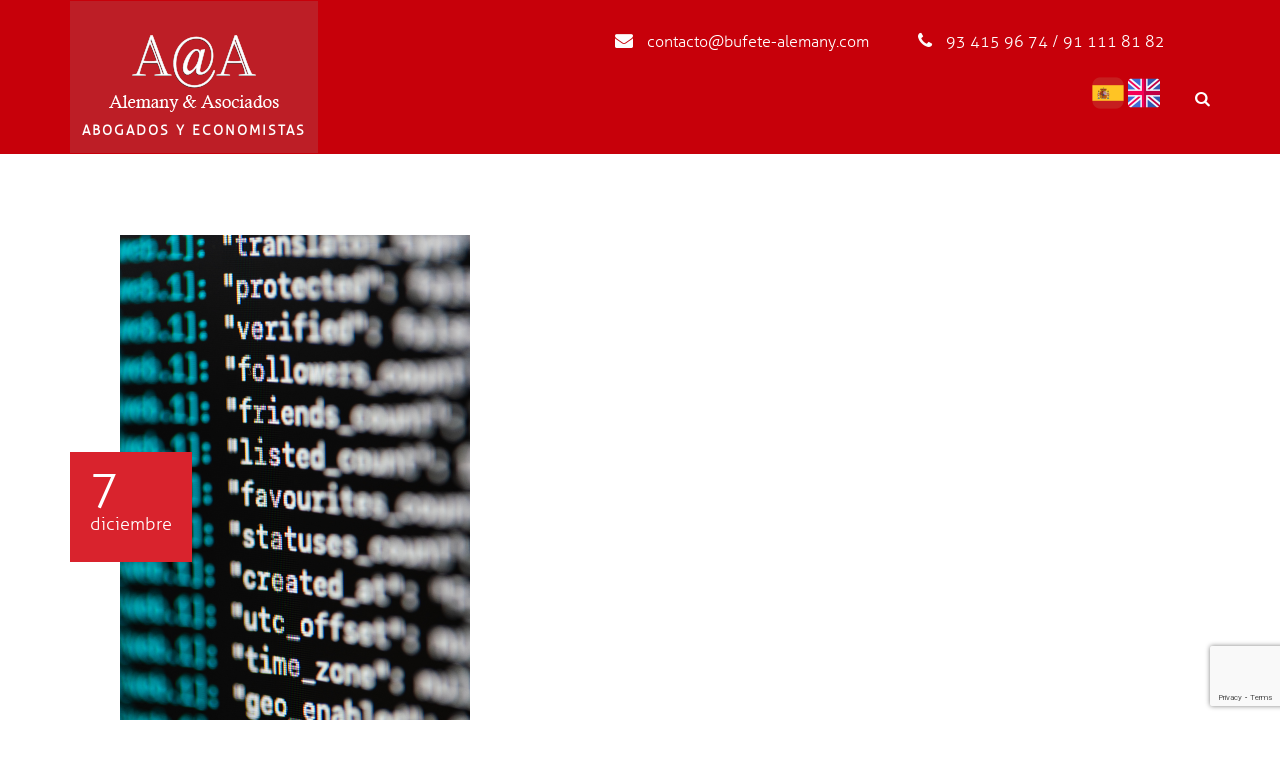

--- FILE ---
content_type: text/html; charset=UTF-8
request_url: https://bufete-alemany.com/los-tratamientos-de-datos-en-entornos-laborales-suscitan-siempre-dudas-a-las-empresas-en-este-post-recopilamos-las-preguntas-mas-frecuentes-y-respondemos-a-ellas/
body_size: 11185
content:
<!DOCTYPE html>
<!--[if IE 7]>
<html class="ie ie7" lang="es-ES">
<![endif]-->
<!--[if IE 8]>
<html class="ie ie8" lang="es-ES">
<![endif]-->
<!--[if !(IE 7) | !(IE 8) ]><!-->
<html lang="es-ES">
    <!--<![endif]-->
    <head>
        <meta charset="UTF-8">
        <meta name="viewport" content="width=device-width, initial-scale=1">
        <title>Los tratamientos de datos en entornos laborales suscitan siempre dudas a las empresas. En este post recopilamos las preguntas más frecuentes y respondemos a ellas. | Alemany & @sociados Abogados</title>
        <link rel="profile" href="http://gmpg.org/xfn/11">
        <link rel="pingback" href="https://bufete-alemany.com/xmlrpc.php">
        <!--[if lt IE 9]>
        <script src="https://bufete-alemany.com/wp-content/themes/Doors/js/html5.js"></script>
        <![endif]-->
                <script type="text/javascript">
            var home_url = 'https://bufete-alemany.com';
            var glatitude = '41.395760';
            var glongitude = '2.155120';
            var prloadorimg = 'https://bufete-alemany.com/wp-content/themes/Doors';
        </script>

          
        <link rel="shortcut icon" href="http://www.bufete-alemany.com/wp-content/uploads/2015/05/favicon.jpg"/>
<meta name='robots' content='max-image-preview:large' />
<script id="cookieyes" type="text/javascript" src="https://cdn-cookieyes.com/client_data/1b82441dbef005fa8c79be88/script.js"></script><link rel='dns-prefetch' href='//maps.google.com' />
<link rel='dns-prefetch' href='//www.googletagmanager.com' />
<link rel='dns-prefetch' href='//fonts.googleapis.com' />
<link rel="alternate" type="application/rss+xml" title="Alemany &amp; @sociados Abogados &raquo; Feed" href="https://bufete-alemany.com/feed/" />
<link rel="alternate" title="oEmbed (JSON)" type="application/json+oembed" href="https://bufete-alemany.com/wp-json/oembed/1.0/embed?url=https%3A%2F%2Fbufete-alemany.com%2Flos-tratamientos-de-datos-en-entornos-laborales-suscitan-siempre-dudas-a-las-empresas-en-este-post-recopilamos-las-preguntas-mas-frecuentes-y-respondemos-a-ellas%2F&#038;lang=es" />
<link rel="alternate" title="oEmbed (XML)" type="text/xml+oembed" href="https://bufete-alemany.com/wp-json/oembed/1.0/embed?url=https%3A%2F%2Fbufete-alemany.com%2Flos-tratamientos-de-datos-en-entornos-laborales-suscitan-siempre-dudas-a-las-empresas-en-este-post-recopilamos-las-preguntas-mas-frecuentes-y-respondemos-a-ellas%2F&#038;format=xml&#038;lang=es" />
<style id='wp-img-auto-sizes-contain-inline-css' type='text/css'>
img:is([sizes=auto i],[sizes^="auto," i]){contain-intrinsic-size:3000px 1500px}
/*# sourceURL=wp-img-auto-sizes-contain-inline-css */
</style>
<style id='wp-emoji-styles-inline-css' type='text/css'>

	img.wp-smiley, img.emoji {
		display: inline !important;
		border: none !important;
		box-shadow: none !important;
		height: 1em !important;
		width: 1em !important;
		margin: 0 0.07em !important;
		vertical-align: -0.1em !important;
		background: none !important;
		padding: 0 !important;
	}
/*# sourceURL=wp-emoji-styles-inline-css */
</style>
<style id='wp-block-library-inline-css' type='text/css'>
:root{--wp-block-synced-color:#7a00df;--wp-block-synced-color--rgb:122,0,223;--wp-bound-block-color:var(--wp-block-synced-color);--wp-editor-canvas-background:#ddd;--wp-admin-theme-color:#007cba;--wp-admin-theme-color--rgb:0,124,186;--wp-admin-theme-color-darker-10:#006ba1;--wp-admin-theme-color-darker-10--rgb:0,107,160.5;--wp-admin-theme-color-darker-20:#005a87;--wp-admin-theme-color-darker-20--rgb:0,90,135;--wp-admin-border-width-focus:2px}@media (min-resolution:192dpi){:root{--wp-admin-border-width-focus:1.5px}}.wp-element-button{cursor:pointer}:root .has-very-light-gray-background-color{background-color:#eee}:root .has-very-dark-gray-background-color{background-color:#313131}:root .has-very-light-gray-color{color:#eee}:root .has-very-dark-gray-color{color:#313131}:root .has-vivid-green-cyan-to-vivid-cyan-blue-gradient-background{background:linear-gradient(135deg,#00d084,#0693e3)}:root .has-purple-crush-gradient-background{background:linear-gradient(135deg,#34e2e4,#4721fb 50%,#ab1dfe)}:root .has-hazy-dawn-gradient-background{background:linear-gradient(135deg,#faaca8,#dad0ec)}:root .has-subdued-olive-gradient-background{background:linear-gradient(135deg,#fafae1,#67a671)}:root .has-atomic-cream-gradient-background{background:linear-gradient(135deg,#fdd79a,#004a59)}:root .has-nightshade-gradient-background{background:linear-gradient(135deg,#330968,#31cdcf)}:root .has-midnight-gradient-background{background:linear-gradient(135deg,#020381,#2874fc)}:root{--wp--preset--font-size--normal:16px;--wp--preset--font-size--huge:42px}.has-regular-font-size{font-size:1em}.has-larger-font-size{font-size:2.625em}.has-normal-font-size{font-size:var(--wp--preset--font-size--normal)}.has-huge-font-size{font-size:var(--wp--preset--font-size--huge)}.has-text-align-center{text-align:center}.has-text-align-left{text-align:left}.has-text-align-right{text-align:right}.has-fit-text{white-space:nowrap!important}#end-resizable-editor-section{display:none}.aligncenter{clear:both}.items-justified-left{justify-content:flex-start}.items-justified-center{justify-content:center}.items-justified-right{justify-content:flex-end}.items-justified-space-between{justify-content:space-between}.screen-reader-text{border:0;clip-path:inset(50%);height:1px;margin:-1px;overflow:hidden;padding:0;position:absolute;width:1px;word-wrap:normal!important}.screen-reader-text:focus{background-color:#ddd;clip-path:none;color:#444;display:block;font-size:1em;height:auto;left:5px;line-height:normal;padding:15px 23px 14px;text-decoration:none;top:5px;width:auto;z-index:100000}html :where(.has-border-color){border-style:solid}html :where([style*=border-top-color]){border-top-style:solid}html :where([style*=border-right-color]){border-right-style:solid}html :where([style*=border-bottom-color]){border-bottom-style:solid}html :where([style*=border-left-color]){border-left-style:solid}html :where([style*=border-width]){border-style:solid}html :where([style*=border-top-width]){border-top-style:solid}html :where([style*=border-right-width]){border-right-style:solid}html :where([style*=border-bottom-width]){border-bottom-style:solid}html :where([style*=border-left-width]){border-left-style:solid}html :where(img[class*=wp-image-]){height:auto;max-width:100%}:where(figure){margin:0 0 1em}html :where(.is-position-sticky){--wp-admin--admin-bar--position-offset:var(--wp-admin--admin-bar--height,0px)}@media screen and (max-width:600px){html :where(.is-position-sticky){--wp-admin--admin-bar--position-offset:0px}}

/*# sourceURL=wp-block-library-inline-css */
</style><style id='global-styles-inline-css' type='text/css'>
:root{--wp--preset--aspect-ratio--square: 1;--wp--preset--aspect-ratio--4-3: 4/3;--wp--preset--aspect-ratio--3-4: 3/4;--wp--preset--aspect-ratio--3-2: 3/2;--wp--preset--aspect-ratio--2-3: 2/3;--wp--preset--aspect-ratio--16-9: 16/9;--wp--preset--aspect-ratio--9-16: 9/16;--wp--preset--color--black: #000000;--wp--preset--color--cyan-bluish-gray: #abb8c3;--wp--preset--color--white: #ffffff;--wp--preset--color--pale-pink: #f78da7;--wp--preset--color--vivid-red: #cf2e2e;--wp--preset--color--luminous-vivid-orange: #ff6900;--wp--preset--color--luminous-vivid-amber: #fcb900;--wp--preset--color--light-green-cyan: #7bdcb5;--wp--preset--color--vivid-green-cyan: #00d084;--wp--preset--color--pale-cyan-blue: #8ed1fc;--wp--preset--color--vivid-cyan-blue: #0693e3;--wp--preset--color--vivid-purple: #9b51e0;--wp--preset--gradient--vivid-cyan-blue-to-vivid-purple: linear-gradient(135deg,rgb(6,147,227) 0%,rgb(155,81,224) 100%);--wp--preset--gradient--light-green-cyan-to-vivid-green-cyan: linear-gradient(135deg,rgb(122,220,180) 0%,rgb(0,208,130) 100%);--wp--preset--gradient--luminous-vivid-amber-to-luminous-vivid-orange: linear-gradient(135deg,rgb(252,185,0) 0%,rgb(255,105,0) 100%);--wp--preset--gradient--luminous-vivid-orange-to-vivid-red: linear-gradient(135deg,rgb(255,105,0) 0%,rgb(207,46,46) 100%);--wp--preset--gradient--very-light-gray-to-cyan-bluish-gray: linear-gradient(135deg,rgb(238,238,238) 0%,rgb(169,184,195) 100%);--wp--preset--gradient--cool-to-warm-spectrum: linear-gradient(135deg,rgb(74,234,220) 0%,rgb(151,120,209) 20%,rgb(207,42,186) 40%,rgb(238,44,130) 60%,rgb(251,105,98) 80%,rgb(254,248,76) 100%);--wp--preset--gradient--blush-light-purple: linear-gradient(135deg,rgb(255,206,236) 0%,rgb(152,150,240) 100%);--wp--preset--gradient--blush-bordeaux: linear-gradient(135deg,rgb(254,205,165) 0%,rgb(254,45,45) 50%,rgb(107,0,62) 100%);--wp--preset--gradient--luminous-dusk: linear-gradient(135deg,rgb(255,203,112) 0%,rgb(199,81,192) 50%,rgb(65,88,208) 100%);--wp--preset--gradient--pale-ocean: linear-gradient(135deg,rgb(255,245,203) 0%,rgb(182,227,212) 50%,rgb(51,167,181) 100%);--wp--preset--gradient--electric-grass: linear-gradient(135deg,rgb(202,248,128) 0%,rgb(113,206,126) 100%);--wp--preset--gradient--midnight: linear-gradient(135deg,rgb(2,3,129) 0%,rgb(40,116,252) 100%);--wp--preset--font-size--small: 13px;--wp--preset--font-size--medium: 20px;--wp--preset--font-size--large: 36px;--wp--preset--font-size--x-large: 42px;--wp--preset--spacing--20: 0.44rem;--wp--preset--spacing--30: 0.67rem;--wp--preset--spacing--40: 1rem;--wp--preset--spacing--50: 1.5rem;--wp--preset--spacing--60: 2.25rem;--wp--preset--spacing--70: 3.38rem;--wp--preset--spacing--80: 5.06rem;--wp--preset--shadow--natural: 6px 6px 9px rgba(0, 0, 0, 0.2);--wp--preset--shadow--deep: 12px 12px 50px rgba(0, 0, 0, 0.4);--wp--preset--shadow--sharp: 6px 6px 0px rgba(0, 0, 0, 0.2);--wp--preset--shadow--outlined: 6px 6px 0px -3px rgb(255, 255, 255), 6px 6px rgb(0, 0, 0);--wp--preset--shadow--crisp: 6px 6px 0px rgb(0, 0, 0);}:where(.is-layout-flex){gap: 0.5em;}:where(.is-layout-grid){gap: 0.5em;}body .is-layout-flex{display: flex;}.is-layout-flex{flex-wrap: wrap;align-items: center;}.is-layout-flex > :is(*, div){margin: 0;}body .is-layout-grid{display: grid;}.is-layout-grid > :is(*, div){margin: 0;}:where(.wp-block-columns.is-layout-flex){gap: 2em;}:where(.wp-block-columns.is-layout-grid){gap: 2em;}:where(.wp-block-post-template.is-layout-flex){gap: 1.25em;}:where(.wp-block-post-template.is-layout-grid){gap: 1.25em;}.has-black-color{color: var(--wp--preset--color--black) !important;}.has-cyan-bluish-gray-color{color: var(--wp--preset--color--cyan-bluish-gray) !important;}.has-white-color{color: var(--wp--preset--color--white) !important;}.has-pale-pink-color{color: var(--wp--preset--color--pale-pink) !important;}.has-vivid-red-color{color: var(--wp--preset--color--vivid-red) !important;}.has-luminous-vivid-orange-color{color: var(--wp--preset--color--luminous-vivid-orange) !important;}.has-luminous-vivid-amber-color{color: var(--wp--preset--color--luminous-vivid-amber) !important;}.has-light-green-cyan-color{color: var(--wp--preset--color--light-green-cyan) !important;}.has-vivid-green-cyan-color{color: var(--wp--preset--color--vivid-green-cyan) !important;}.has-pale-cyan-blue-color{color: var(--wp--preset--color--pale-cyan-blue) !important;}.has-vivid-cyan-blue-color{color: var(--wp--preset--color--vivid-cyan-blue) !important;}.has-vivid-purple-color{color: var(--wp--preset--color--vivid-purple) !important;}.has-black-background-color{background-color: var(--wp--preset--color--black) !important;}.has-cyan-bluish-gray-background-color{background-color: var(--wp--preset--color--cyan-bluish-gray) !important;}.has-white-background-color{background-color: var(--wp--preset--color--white) !important;}.has-pale-pink-background-color{background-color: var(--wp--preset--color--pale-pink) !important;}.has-vivid-red-background-color{background-color: var(--wp--preset--color--vivid-red) !important;}.has-luminous-vivid-orange-background-color{background-color: var(--wp--preset--color--luminous-vivid-orange) !important;}.has-luminous-vivid-amber-background-color{background-color: var(--wp--preset--color--luminous-vivid-amber) !important;}.has-light-green-cyan-background-color{background-color: var(--wp--preset--color--light-green-cyan) !important;}.has-vivid-green-cyan-background-color{background-color: var(--wp--preset--color--vivid-green-cyan) !important;}.has-pale-cyan-blue-background-color{background-color: var(--wp--preset--color--pale-cyan-blue) !important;}.has-vivid-cyan-blue-background-color{background-color: var(--wp--preset--color--vivid-cyan-blue) !important;}.has-vivid-purple-background-color{background-color: var(--wp--preset--color--vivid-purple) !important;}.has-black-border-color{border-color: var(--wp--preset--color--black) !important;}.has-cyan-bluish-gray-border-color{border-color: var(--wp--preset--color--cyan-bluish-gray) !important;}.has-white-border-color{border-color: var(--wp--preset--color--white) !important;}.has-pale-pink-border-color{border-color: var(--wp--preset--color--pale-pink) !important;}.has-vivid-red-border-color{border-color: var(--wp--preset--color--vivid-red) !important;}.has-luminous-vivid-orange-border-color{border-color: var(--wp--preset--color--luminous-vivid-orange) !important;}.has-luminous-vivid-amber-border-color{border-color: var(--wp--preset--color--luminous-vivid-amber) !important;}.has-light-green-cyan-border-color{border-color: var(--wp--preset--color--light-green-cyan) !important;}.has-vivid-green-cyan-border-color{border-color: var(--wp--preset--color--vivid-green-cyan) !important;}.has-pale-cyan-blue-border-color{border-color: var(--wp--preset--color--pale-cyan-blue) !important;}.has-vivid-cyan-blue-border-color{border-color: var(--wp--preset--color--vivid-cyan-blue) !important;}.has-vivid-purple-border-color{border-color: var(--wp--preset--color--vivid-purple) !important;}.has-vivid-cyan-blue-to-vivid-purple-gradient-background{background: var(--wp--preset--gradient--vivid-cyan-blue-to-vivid-purple) !important;}.has-light-green-cyan-to-vivid-green-cyan-gradient-background{background: var(--wp--preset--gradient--light-green-cyan-to-vivid-green-cyan) !important;}.has-luminous-vivid-amber-to-luminous-vivid-orange-gradient-background{background: var(--wp--preset--gradient--luminous-vivid-amber-to-luminous-vivid-orange) !important;}.has-luminous-vivid-orange-to-vivid-red-gradient-background{background: var(--wp--preset--gradient--luminous-vivid-orange-to-vivid-red) !important;}.has-very-light-gray-to-cyan-bluish-gray-gradient-background{background: var(--wp--preset--gradient--very-light-gray-to-cyan-bluish-gray) !important;}.has-cool-to-warm-spectrum-gradient-background{background: var(--wp--preset--gradient--cool-to-warm-spectrum) !important;}.has-blush-light-purple-gradient-background{background: var(--wp--preset--gradient--blush-light-purple) !important;}.has-blush-bordeaux-gradient-background{background: var(--wp--preset--gradient--blush-bordeaux) !important;}.has-luminous-dusk-gradient-background{background: var(--wp--preset--gradient--luminous-dusk) !important;}.has-pale-ocean-gradient-background{background: var(--wp--preset--gradient--pale-ocean) !important;}.has-electric-grass-gradient-background{background: var(--wp--preset--gradient--electric-grass) !important;}.has-midnight-gradient-background{background: var(--wp--preset--gradient--midnight) !important;}.has-small-font-size{font-size: var(--wp--preset--font-size--small) !important;}.has-medium-font-size{font-size: var(--wp--preset--font-size--medium) !important;}.has-large-font-size{font-size: var(--wp--preset--font-size--large) !important;}.has-x-large-font-size{font-size: var(--wp--preset--font-size--x-large) !important;}
/*# sourceURL=global-styles-inline-css */
</style>

<style id='classic-theme-styles-inline-css' type='text/css'>
/*! This file is auto-generated */
.wp-block-button__link{color:#fff;background-color:#32373c;border-radius:9999px;box-shadow:none;text-decoration:none;padding:calc(.667em + 2px) calc(1.333em + 2px);font-size:1.125em}.wp-block-file__button{background:#32373c;color:#fff;text-decoration:none}
/*# sourceURL=/wp-includes/css/classic-themes.min.css */
</style>
<link rel='stylesheet' id='contact-form-7-css' href='https://bufete-alemany.com/wp-content/plugins/contact-form-7/includes/css/styles.css?ver=6.1.4' type='text/css' media='all' />
<link rel='stylesheet' id='xs_subs_ss_form_style-css' href='https://bufete-alemany.com/wp-content/plugins/xs-subscribe/css/xs-subscribe.css?ver=1.0.1' type='text/css' media='all' />
<link rel='stylesheet' id='winter-lato-css' href='//fonts.googleapis.com/css?family=Lato%3A300%2C400%2C700%2C900%2C300italic%2C400italic%2C700italic' type='text/css' media='all' />
<link rel='stylesheet' id='genericons-css' href='https://bufete-alemany.com/wp-content/themes/Doors/genericons/genericons.css?ver=3.0.2' type='text/css' media='all' />
<link rel='stylesheet' id='tw-style-css' href='https://bufete-alemany.com/wp-content/themes/Doors/style.css?ver=6.9' type='text/css' media='all' />
<link rel='stylesheet' id='bootstrap-css-css' href='https://bufete-alemany.com/wp-content/themes/Doors/TW/Assets/css/bootstrap.min.css?ver=6.9' type='text/css' media='all' />
<link rel='stylesheet' id='font-awesome-css' href='https://bufete-alemany.com/wp-content/themes/Doors/TW/Assets/css/font-awesome.min.css?ver=6.9' type='text/css' media='all' />
<link rel='stylesheet' id='animate-css-css' href='https://bufete-alemany.com/wp-content/themes/Doors/TW/Assets/css/animate.css?ver=6.9' type='text/css' media='all' />
<link rel='stylesheet' id='font-css-css' href='https://bufete-alemany.com/wp-content/themes/Doors/TW/Assets/css/font.css?ver=6.9' type='text/css' media='all' />
<link rel='stylesheet' id='pretty-photo-css' href='https://bufete-alemany.com/wp-content/themes/Doors/TW/Assets/css/prettyPhoto.css?ver=6.9' type='text/css' media='all' />
<link rel='stylesheet' id='typography-select-css' href='https://bufete-alemany.com/wp-content/themes/Doors/TW/Assets/css/typography.css?ver=6.9' type='text/css' media='all' />
<link rel='stylesheet' id='theme-css-css' href='https://bufete-alemany.com/wp-content/themes/Doors/TW/Assets/css/theme.css?ver=6.9' type='text/css' media='all' />
<link rel='stylesheet' id='custom-css-css' href='https://bufete-alemany.com/wp-content/themes/Doors/TW/Assets/css/custom.css?ver=6.9' type='text/css' media='all' />
<link rel='stylesheet' id='color-preset-css' href='https://bufete-alemany.com/wp-content/themes/Doors/TW/Assets/css/colors/red.css?ver=6.9' type='text/css' media='all' />
<link rel='stylesheet' id='responsive-css-css' href='https://bufete-alemany.com/wp-content/themes/Doors/TW/Assets/css/responsive.css?ver=6.9' type='text/css' media='all' />
<link rel='stylesheet' id='tablepress-default-css' href='https://bufete-alemany.com/wp-content/plugins/tablepress/css/build/default.css?ver=3.2.1' type='text/css' media='all' />
<link rel='stylesheet' id='js_composer_front-css' href='https://bufete-alemany.com/wp-content/plugins/js_composer/assets/css/js_composer.min.css?ver=6.1' type='text/css' media='all' />
<script type="text/javascript" src="https://bufete-alemany.com/wp-includes/js/jquery/jquery.min.js?ver=3.7.1" id="jquery-core-js"></script>
<script type="text/javascript" src="https://bufete-alemany.com/wp-includes/js/jquery/jquery-migrate.min.js?ver=3.4.1" id="jquery-migrate-js"></script>

<!-- Fragmento de código de la etiqueta de Google (gtag.js) añadida por Site Kit -->
<!-- Fragmento de código de Google Analytics añadido por Site Kit -->
<script type="text/javascript" src="https://www.googletagmanager.com/gtag/js?id=GT-5R44XTX" id="google_gtagjs-js" async></script>
<script type="text/javascript" id="google_gtagjs-js-after">
/* <![CDATA[ */
window.dataLayer = window.dataLayer || [];function gtag(){dataLayer.push(arguments);}
gtag("set","linker",{"domains":["bufete-alemany.com"]});
gtag("js", new Date());
gtag("set", "developer_id.dZTNiMT", true);
gtag("config", "GT-5R44XTX");
//# sourceURL=google_gtagjs-js-after
/* ]]> */
</script>
<link rel="https://api.w.org/" href="https://bufete-alemany.com/wp-json/" /><link rel="alternate" title="JSON" type="application/json" href="https://bufete-alemany.com/wp-json/wp/v2/posts/36859" /><link rel="EditURI" type="application/rsd+xml" title="RSD" href="https://bufete-alemany.com/xmlrpc.php?rsd" />
<meta name="generator" content="WordPress 6.9" />
<link rel="canonical" href="https://bufete-alemany.com/los-tratamientos-de-datos-en-entornos-laborales-suscitan-siempre-dudas-a-las-empresas-en-este-post-recopilamos-las-preguntas-mas-frecuentes-y-respondemos-a-ellas/" />
<link rel='shortlink' href='https://bufete-alemany.com/?p=36859' />

		<!-- GA Google Analytics @ https://m0n.co/ga -->
		<script>
			(function(i,s,o,g,r,a,m){i['GoogleAnalyticsObject']=r;i[r]=i[r]||function(){
			(i[r].q=i[r].q||[]).push(arguments)},i[r].l=1*new Date();a=s.createElement(o),
			m=s.getElementsByTagName(o)[0];a.async=1;a.src=g;m.parentNode.insertBefore(a,m)
			})(window,document,'script','https://www.google-analytics.com/analytics.js','ga');
			ga('create', 'UA-20610316-1', 'auto');
			ga('send', 'pageview');
		</script>

	<meta name="generator" content="Site Kit by Google 1.170.0" /><meta name="generator" content="Powered by WPBakery Page Builder - drag and drop page builder for WordPress."/>
<script>(()=>{var o=[],i={};["on","off","toggle","show"].forEach((l=>{i[l]=function(){o.push([l,arguments])}})),window.Boxzilla=i,window.boxzilla_queue=o})();</script>		<style type="text/css" id="wp-custom-css">
			.wpfm-template-2
{
	 padding-right: 10px;
}
.wpfm-menu-nav ul li a
{
font-family:sans-serif;	
}
#CybotCookiebotDialogHeader
{
	display:none;
}
.media, .media .media
{
	display:none;
}
		</style>
		<noscript><style> .wpb_animate_when_almost_visible { opacity: 1; }</style></noscript>    </head>

    <body class="wp-singular post-template-default single single-post postid-36859 single-format-standard wp-theme-Doors wpb-js-composer js-comp-ver-6.1 vc_responsive"  data-spy="scroll" data-target="#main-navbar">
        <!-- Page Loader -->
        <div class="loader">
            <div class="loaded">&nbsp;</div>
        </div>

        <div id="page" class="hfeed site">
            <div id="home">
                <header id="navigation">
                                        <div class="navbar main-nav blognav" role="banner" id="main-navbar">
                        <div class="container">
                            <div class="navbar-header">
                                <button type="button" class="navbar-toggle" data-toggle="collapse" data-target=".navbar-collapse">
                                    <span class="sr-only">Toggle navigation</span>
                                    <span class="icon-bar"></span>
                                    <span class="icon-bar"></span>
                                    <span class="icon-bar"></span>
                                </button>
                                                                <a class="navbar-brand" href="https://bufete-alemany.com/">
                                    <h1><img class="img-responsive" src="http://www.bufete-alemany.com/wp-content/uploads/2015/05/logo_alemany_2.png" alt="Alemany &#038; @sociados Abogados"></h1>
                                    <h2>Abogados y Economistas</h2>
                                </a>                    
                            </div>	
                            <div class="top-bar">
                                <span><a href="mailto:contacto@bufete-alemany.com" target="_top"><i class="fa fa-envelope"></i> contacto@bufete-alemany.com</a></span>                                 <span><i class="fa fa-phone"></i> 93 415 96 74 / 91 111 81 82</span> <span></span>
                            </div>
                            <nav class="collapse navbar-collapse navbar-right">
							<a href="https://bufete-alemany.com/en/inicio"><img src="https://bufete-alemany.com/icons/ES.png" width="32px" /></a>
							<a href="https://bufete-alemany.com/en/"><img src="https://bufete-alemany.com/icons/UK.png" width="32px" /></a>
                                                          </nav>
                            <div class="searcha">
                                <form role="search" method="get" id="searchform" action="https://bufete-alemany.com/">
                                    <i class="fa fa-search"></i>
                                    <div class="field-toggle">
                                        <input autocomplete="off" type="text" class="search-form" value="Search" name="s" id="s" onfocus="if (this.value == 'Search') {
                                        this.value = '';
                                    }" onblur="if (this.value == '')
                                                this.value = 'Search';" />
                                        <input type="hidden" class="post_type" name="post_type" value="post" />
                                    </div>
                                </form>
                            </div>
                        </div>
                    </div>
                    <div class="clearfix"></div>
                </header><!--/#navigation-->
                            </div>
            <div id="main" class="site-main">
<section id="blog-details">
    <div class="container">
        <div class="row blog-item">
            <div class="col-md-8 col-sm-7 blog-content">
                
<article id="post-36859" class="post-36859 post type-post status-publish format-standard has-post-thumbnail hentry category-alemany-blog">
    <div class="entry-header">
        <p></p>

                    <p class="datea"><span>7</span> diciembre</p>
            <img width="350" height="525" src="https://bufete-alemany.com/wp-content/uploads/2022/12/alemany2.png" class="img-responsive wp-post-image" alt="" decoding="async" fetchpriority="high" srcset="https://bufete-alemany.com/wp-content/uploads/2022/12/alemany2.png 350w, https://bufete-alemany.com/wp-content/uploads/2022/12/alemany2-200x300.png 200w" sizes="(max-width: 350px) 100vw, 350px" />        <h3>Los tratamientos de datos en entornos laborales suscitan siempre dudas a las empresas. En este post recopilamos las preguntas más frecuentes y respondemos a ellas.</h3>
        <div class="entry-meta">
            <span><a href="#" class="text-capitalize"><i class="fa fa-user"></i> AdminMagic</a></span>
                        <span><a href="#"><i class="fa fa-comment"></i> 0 Comentarios</a></span>
        </div>
    </div>	
    <div class="entry-post">
        <div class="vc_row wpb_row vc_row-fluid"><div class="wpb_column vc_column_container vc_col-sm-12"><div class="vc_column-inner"><div class="wpb_wrapper"><div  class="vc_wp_text wpb_content_element"><div class="widget widget_text">			<div class="textwidget"></p>
<p><span style="font-size: 11.0pt; font-family: 'Calibri',sans-serif; mso-fareast-font-family: Calibri; mso-fareast-theme-font: minor-latin; mso-ansi-language: ES; mso-fareast-language: EN-US; mso-bidi-language: AR-SA;">Los tratamientos de datos en entornos laborales suscitan siempre dudas a las empresas. En este post recopilamos las preguntas más frecuentes y respondemos a ellas.</span></p>
<p>
</div>
		</div></div></div></div></div></div><div class="vc_row wpb_row vc_row-fluid"><div class="wpb_column vc_column_container vc_col-sm-12"><div class="vc_column-inner"><div class="wpb_wrapper">
	<div class="wpb_text_column wpb_content_element " >
		<div class="wpb_wrapper">
			<p><center></center><center></center><center></center><center></center><center></center><center></center><center></center><center></center><center></center><center></center><center></center><center></center><center></center><center><a href="https://bufete-alemany.com/PDF/FAQ. Tratamientos de datos en entornos laborales. 05-12-2022.pdf" target="_blank" rel="noopener"><img decoding="async" class="alignnone wp-image-36862 size-large" src="https://bufete-alemany.com/wp-content/uploads/2022/12/alemany-1024x868.png" alt="" width="1024" height="868" srcset="https://bufete-alemany.com/wp-content/uploads/2022/12/alemany-1024x868.png 1024w, https://bufete-alemany.com/wp-content/uploads/2022/12/alemany-300x254.png 300w, https://bufete-alemany.com/wp-content/uploads/2022/12/alemany-768x651.png 768w, https://bufete-alemany.com/wp-content/uploads/2022/12/alemany.png 1026w" sizes="(max-width: 1024px) 100vw, 1024px" /></a></center></p>

		</div>
	</div>

	<div class="wpb_text_column wpb_content_element " >
		<div class="wpb_wrapper">
			<p>LINK: <a href="https://bufete-alemany.com/PDF/FAQ. Tratamientos de datos en entornos laborales. 05-12-2022.pdf" target=" rel=" rel="noopener">https://bufete-alemany.com/PDF/FAQ. Tratamientos de datos en entornos laborales. 05-12-2022.pdf</a></p>

		</div>
	</div>
</div></div></div></div>
    </div>
    <div class="social-share">
            </div><!--/social-share-->
            <div class="media author-details">
            <h2>ABOUT AUTHOR</h2>
            <a class="pull-left" href="#">
                <img alt='' src='https://secure.gravatar.com/avatar/8f0dfd21e8e70bd463e1396e45fdf6905ab18cece68e5b154172b00b85546ea2?s=96&#038;d=mm&#038;r=g' srcset='https://secure.gravatar.com/avatar/8f0dfd21e8e70bd463e1396e45fdf6905ab18cece68e5b154172b00b85546ea2?s=192&#038;d=mm&#038;r=g 2x' class='avatar avatar-96 photo' height='96' width='96' decoding='async'/>            </a>
            <div class="media-body">							
                <p></p>
                <div class="author-social">
                    <span><a href="#"><i class="fa fa-facebook"></i></a></span>
                    <span><a href="#"><i class="fa fa-twitter"></i></a></span>
                    <span><a href="#"><i class="fa fa-pinterest"></i></a></span>
                </div>
            </div>
        </div><!--author-details-->
        <div class="wp_page_links">
            </div>
</article><!-- #post-## -->
            </div><!-- #content -->
            <div class="col-md-4 col-sm-5">
                <div class="sidebar doorssidebar">
                                           
                </div>
            </div>
        </div>
    </div>
</section>

		</div><!-- #main -->


	
	<footer id="footer">
		<div class="container text-center wow zoomIn" data-wow-duration="700ms" data-wow-delay="300ms">
                        © 2025 Bufete Alemany  <a href='https://bufete-alemany.com/aviso-legal-y-condiciones-de-uso/' >Aviso legal y condiciones de uso</a> - <a href='https://bufete-alemany.com/politica-de-privacidad/'>Política de privacidad y protección de datos</a>			<p></p>
		</div>
		<a data-scroll href="#navigation" class="to-top"></a>
                <div class="container socialcontainer text-center wow zoomIn" data-wow-duration="700ms" data-wow-delay="300ms">
                                        
                </div>
	</footer><!--/#footer--> 
	</div><!-- #page -->

	<script type="speculationrules">
{"prefetch":[{"source":"document","where":{"and":[{"href_matches":"/*"},{"not":{"href_matches":["/wp-*.php","/wp-admin/*","/wp-content/uploads/*","/wp-content/*","/wp-content/plugins/*","/wp-content/themes/Doors/*","/*\\?(.+)"]}},{"not":{"selector_matches":"a[rel~=\"nofollow\"]"}},{"not":{"selector_matches":".no-prefetch, .no-prefetch a"}}]},"eagerness":"conservative"}]}
</script>
<script type="text/javascript" src="https://bufete-alemany.com/wp-includes/js/dist/hooks.min.js?ver=dd5603f07f9220ed27f1" id="wp-hooks-js"></script>
<script type="text/javascript" src="https://bufete-alemany.com/wp-includes/js/dist/i18n.min.js?ver=c26c3dc7bed366793375" id="wp-i18n-js"></script>
<script type="text/javascript" id="wp-i18n-js-after">
/* <![CDATA[ */
wp.i18n.setLocaleData( { 'text direction\u0004ltr': [ 'ltr' ] } );
//# sourceURL=wp-i18n-js-after
/* ]]> */
</script>
<script type="text/javascript" src="https://bufete-alemany.com/wp-content/plugins/contact-form-7/includes/swv/js/index.js?ver=6.1.4" id="swv-js"></script>
<script type="text/javascript" id="contact-form-7-js-translations">
/* <![CDATA[ */
( function( domain, translations ) {
	var localeData = translations.locale_data[ domain ] || translations.locale_data.messages;
	localeData[""].domain = domain;
	wp.i18n.setLocaleData( localeData, domain );
} )( "contact-form-7", {"translation-revision-date":"2025-12-01 15:45:40+0000","generator":"GlotPress\/4.0.3","domain":"messages","locale_data":{"messages":{"":{"domain":"messages","plural-forms":"nplurals=2; plural=n != 1;","lang":"es"},"This contact form is placed in the wrong place.":["Este formulario de contacto est\u00e1 situado en el lugar incorrecto."],"Error:":["Error:"]}},"comment":{"reference":"includes\/js\/index.js"}} );
//# sourceURL=contact-form-7-js-translations
/* ]]> */
</script>
<script type="text/javascript" id="contact-form-7-js-before">
/* <![CDATA[ */
var wpcf7 = {
    "api": {
        "root": "https:\/\/bufete-alemany.com\/wp-json\/",
        "namespace": "contact-form-7\/v1"
    },
    "cached": 1
};
//# sourceURL=contact-form-7-js-before
/* ]]> */
</script>
<script type="text/javascript" src="https://bufete-alemany.com/wp-content/plugins/contact-form-7/includes/js/index.js?ver=6.1.4" id="contact-form-7-js"></script>
<script type="text/javascript" src="https://bufete-alemany.com/wp-content/plugins/xs-subscribe/js/jquery.placeholder.js?ver=2.0.7" id="xs_subs__placeholder-js"></script>
<script type="text/javascript" id="xs_ajax_subscribe-js-extra">
/* <![CDATA[ */
var ABss_custom = {"ajaxurl":"https://bufete-alemany.com/wp-admin/admin-ajax.php","success":"You have successfully subscribed. Thank you!","error":"Valid Email is Required"};
//# sourceURL=xs_ajax_subscribe-js-extra
/* ]]> */
</script>
<script type="text/javascript" src="https://bufete-alemany.com/wp-content/plugins/xs-subscribe/js/xs-subscribe.js?ver=1.0.1" id="xs_ajax_subscribe-js"></script>
<script type="text/javascript" id="pll_cookie_script-js-after">
/* <![CDATA[ */
(function() {
				var expirationDate = new Date();
				expirationDate.setTime( expirationDate.getTime() + 31536000 * 1000 );
				document.cookie = "pll_language=es; expires=" + expirationDate.toUTCString() + "; path=/; secure; SameSite=Lax";
			}());

//# sourceURL=pll_cookie_script-js-after
/* ]]> */
</script>
<script type="text/javascript" src="https://bufete-alemany.com/wp-content/themes/Doors/js/functions.js?ver=20131209" id="wtp-script-js"></script>
<script type="text/javascript" src="https://bufete-alemany.com/wp-content/themes/Doors/TW/Assets/js/bootstrap.min.js?ver=23222" id="bootstrap-js-js"></script>
<script type="text/javascript" src="https://bufete-alemany.com/wp-content/themes/Doors/TW/Assets/js/jquery-ui-1.10.3.custom.min.js?ver=6.9" id="wptui-js-js"></script>
<script type="text/javascript" src="https://bufete-alemany.com/wp-content/themes/Doors/TW/Assets/js/jquery.prettyPhoto.js?ver=6.9" id="pretty-photo-js"></script>
<script type="text/javascript" src="http://maps.google.com/maps/api/js?sensor=true&amp;ver=6.9" id="google-api-js"></script>
<script type="text/javascript" src="https://bufete-alemany.com/wp-content/themes/Doors/TW/Assets/js/gmaps.js?ver=6.9" id="gmap-js-js"></script>
<script type="text/javascript" src="https://bufete-alemany.com/wp-content/themes/Doors/TW/Assets/js/jquery.parallax.js?ver=6.9" id="parallax-js-js"></script>
<script type="text/javascript" src="https://bufete-alemany.com/wp-content/themes/Doors/TW/Assets/js/jquery.isotope.min.js?ver=6.9" id="isotop-js-js"></script>
<script type="text/javascript" src="https://bufete-alemany.com/wp-content/themes/Doors/TW/Assets/js/jquery.easypiechart.min.js?ver=6.9" id="easypiechart-js-js"></script>
<script type="text/javascript" src="https://bufete-alemany.com/wp-content/themes/Doors/TW/Assets/js/jquery.appear.js?ver=6.9" id="appear-js-js"></script>
<script type="text/javascript" src="https://bufete-alemany.com/wp-content/themes/Doors/TW/Assets/js/jquery.inview.min.js?ver=6.9" id="inview-js-js"></script>
<script type="text/javascript" src="https://bufete-alemany.com/wp-content/themes/Doors/TW/Assets/js/wow.min.js?ver=6.9" id="wow-js-js"></script>
<script type="text/javascript" src="https://bufete-alemany.com/wp-content/themes/Doors/TW/Assets/js/jquery.countTo.js?ver=6.9" id="countTo-js-js"></script>
<script type="text/javascript" src="https://bufete-alemany.com/wp-content/themes/Doors/TW/Assets/js/smooth-scroll.js?ver=6.9" id="smooth-js-js"></script>
<script type="text/javascript" src="https://bufete-alemany.com/wp-content/themes/Doors/TW/Assets/js/main.js?ver=6.9" id="main-js-js"></script>
<script type="text/javascript" src="https://bufete-alemany.com/wp-content/themes/Doors/TW/Assets/js/inner_page_script.js?ver=1.0.0" id="doors-inner-js"></script>
<script type="text/javascript" src="https://www.google.com/recaptcha/api.js?render=6Lcg6QsbAAAAALzGvsBF_dpO-wMtsL8wEJ_2AKrh&amp;ver=3.0" id="google-recaptcha-js"></script>
<script type="text/javascript" src="https://bufete-alemany.com/wp-includes/js/dist/vendor/wp-polyfill.min.js?ver=3.15.0" id="wp-polyfill-js"></script>
<script type="text/javascript" id="wpcf7-recaptcha-js-before">
/* <![CDATA[ */
var wpcf7_recaptcha = {
    "sitekey": "6Lcg6QsbAAAAALzGvsBF_dpO-wMtsL8wEJ_2AKrh",
    "actions": {
        "homepage": "homepage",
        "contactform": "contactform"
    }
};
//# sourceURL=wpcf7-recaptcha-js-before
/* ]]> */
</script>
<script type="text/javascript" src="https://bufete-alemany.com/wp-content/plugins/contact-form-7/modules/recaptcha/index.js?ver=6.1.4" id="wpcf7-recaptcha-js"></script>
<script type="text/javascript" src="https://bufete-alemany.com/wp-content/plugins/js_composer/assets/js/dist/js_composer_front.min.js?ver=6.1" id="wpb_composer_front_js-js"></script>
<script id="wp-emoji-settings" type="application/json">
{"baseUrl":"https://s.w.org/images/core/emoji/17.0.2/72x72/","ext":".png","svgUrl":"https://s.w.org/images/core/emoji/17.0.2/svg/","svgExt":".svg","source":{"concatemoji":"https://bufete-alemany.com/wp-includes/js/wp-emoji-release.min.js?ver=6.9"}}
</script>
<script type="module">
/* <![CDATA[ */
/*! This file is auto-generated */
const a=JSON.parse(document.getElementById("wp-emoji-settings").textContent),o=(window._wpemojiSettings=a,"wpEmojiSettingsSupports"),s=["flag","emoji"];function i(e){try{var t={supportTests:e,timestamp:(new Date).valueOf()};sessionStorage.setItem(o,JSON.stringify(t))}catch(e){}}function c(e,t,n){e.clearRect(0,0,e.canvas.width,e.canvas.height),e.fillText(t,0,0);t=new Uint32Array(e.getImageData(0,0,e.canvas.width,e.canvas.height).data);e.clearRect(0,0,e.canvas.width,e.canvas.height),e.fillText(n,0,0);const a=new Uint32Array(e.getImageData(0,0,e.canvas.width,e.canvas.height).data);return t.every((e,t)=>e===a[t])}function p(e,t){e.clearRect(0,0,e.canvas.width,e.canvas.height),e.fillText(t,0,0);var n=e.getImageData(16,16,1,1);for(let e=0;e<n.data.length;e++)if(0!==n.data[e])return!1;return!0}function u(e,t,n,a){switch(t){case"flag":return n(e,"\ud83c\udff3\ufe0f\u200d\u26a7\ufe0f","\ud83c\udff3\ufe0f\u200b\u26a7\ufe0f")?!1:!n(e,"\ud83c\udde8\ud83c\uddf6","\ud83c\udde8\u200b\ud83c\uddf6")&&!n(e,"\ud83c\udff4\udb40\udc67\udb40\udc62\udb40\udc65\udb40\udc6e\udb40\udc67\udb40\udc7f","\ud83c\udff4\u200b\udb40\udc67\u200b\udb40\udc62\u200b\udb40\udc65\u200b\udb40\udc6e\u200b\udb40\udc67\u200b\udb40\udc7f");case"emoji":return!a(e,"\ud83e\u1fac8")}return!1}function f(e,t,n,a){let r;const o=(r="undefined"!=typeof WorkerGlobalScope&&self instanceof WorkerGlobalScope?new OffscreenCanvas(300,150):document.createElement("canvas")).getContext("2d",{willReadFrequently:!0}),s=(o.textBaseline="top",o.font="600 32px Arial",{});return e.forEach(e=>{s[e]=t(o,e,n,a)}),s}function r(e){var t=document.createElement("script");t.src=e,t.defer=!0,document.head.appendChild(t)}a.supports={everything:!0,everythingExceptFlag:!0},new Promise(t=>{let n=function(){try{var e=JSON.parse(sessionStorage.getItem(o));if("object"==typeof e&&"number"==typeof e.timestamp&&(new Date).valueOf()<e.timestamp+604800&&"object"==typeof e.supportTests)return e.supportTests}catch(e){}return null}();if(!n){if("undefined"!=typeof Worker&&"undefined"!=typeof OffscreenCanvas&&"undefined"!=typeof URL&&URL.createObjectURL&&"undefined"!=typeof Blob)try{var e="postMessage("+f.toString()+"("+[JSON.stringify(s),u.toString(),c.toString(),p.toString()].join(",")+"));",a=new Blob([e],{type:"text/javascript"});const r=new Worker(URL.createObjectURL(a),{name:"wpTestEmojiSupports"});return void(r.onmessage=e=>{i(n=e.data),r.terminate(),t(n)})}catch(e){}i(n=f(s,u,c,p))}t(n)}).then(e=>{for(const n in e)a.supports[n]=e[n],a.supports.everything=a.supports.everything&&a.supports[n],"flag"!==n&&(a.supports.everythingExceptFlag=a.supports.everythingExceptFlag&&a.supports[n]);var t;a.supports.everythingExceptFlag=a.supports.everythingExceptFlag&&!a.supports.flag,a.supports.everything||((t=a.source||{}).concatemoji?r(t.concatemoji):t.wpemoji&&t.twemoji&&(r(t.twemoji),r(t.wpemoji)))});
//# sourceURL=https://bufete-alemany.com/wp-includes/js/wp-emoji-loader.min.js
/* ]]> */
</script>
</body>
</html>

--- FILE ---
content_type: text/html; charset=utf-8
request_url: https://www.google.com/recaptcha/api2/anchor?ar=1&k=6Lcg6QsbAAAAALzGvsBF_dpO-wMtsL8wEJ_2AKrh&co=aHR0cHM6Ly9idWZldGUtYWxlbWFueS5jb206NDQz&hl=en&v=PoyoqOPhxBO7pBk68S4YbpHZ&size=invisible&anchor-ms=20000&execute-ms=30000&cb=16l6xhh3ydci
body_size: 48715
content:
<!DOCTYPE HTML><html dir="ltr" lang="en"><head><meta http-equiv="Content-Type" content="text/html; charset=UTF-8">
<meta http-equiv="X-UA-Compatible" content="IE=edge">
<title>reCAPTCHA</title>
<style type="text/css">
/* cyrillic-ext */
@font-face {
  font-family: 'Roboto';
  font-style: normal;
  font-weight: 400;
  font-stretch: 100%;
  src: url(//fonts.gstatic.com/s/roboto/v48/KFO7CnqEu92Fr1ME7kSn66aGLdTylUAMa3GUBHMdazTgWw.woff2) format('woff2');
  unicode-range: U+0460-052F, U+1C80-1C8A, U+20B4, U+2DE0-2DFF, U+A640-A69F, U+FE2E-FE2F;
}
/* cyrillic */
@font-face {
  font-family: 'Roboto';
  font-style: normal;
  font-weight: 400;
  font-stretch: 100%;
  src: url(//fonts.gstatic.com/s/roboto/v48/KFO7CnqEu92Fr1ME7kSn66aGLdTylUAMa3iUBHMdazTgWw.woff2) format('woff2');
  unicode-range: U+0301, U+0400-045F, U+0490-0491, U+04B0-04B1, U+2116;
}
/* greek-ext */
@font-face {
  font-family: 'Roboto';
  font-style: normal;
  font-weight: 400;
  font-stretch: 100%;
  src: url(//fonts.gstatic.com/s/roboto/v48/KFO7CnqEu92Fr1ME7kSn66aGLdTylUAMa3CUBHMdazTgWw.woff2) format('woff2');
  unicode-range: U+1F00-1FFF;
}
/* greek */
@font-face {
  font-family: 'Roboto';
  font-style: normal;
  font-weight: 400;
  font-stretch: 100%;
  src: url(//fonts.gstatic.com/s/roboto/v48/KFO7CnqEu92Fr1ME7kSn66aGLdTylUAMa3-UBHMdazTgWw.woff2) format('woff2');
  unicode-range: U+0370-0377, U+037A-037F, U+0384-038A, U+038C, U+038E-03A1, U+03A3-03FF;
}
/* math */
@font-face {
  font-family: 'Roboto';
  font-style: normal;
  font-weight: 400;
  font-stretch: 100%;
  src: url(//fonts.gstatic.com/s/roboto/v48/KFO7CnqEu92Fr1ME7kSn66aGLdTylUAMawCUBHMdazTgWw.woff2) format('woff2');
  unicode-range: U+0302-0303, U+0305, U+0307-0308, U+0310, U+0312, U+0315, U+031A, U+0326-0327, U+032C, U+032F-0330, U+0332-0333, U+0338, U+033A, U+0346, U+034D, U+0391-03A1, U+03A3-03A9, U+03B1-03C9, U+03D1, U+03D5-03D6, U+03F0-03F1, U+03F4-03F5, U+2016-2017, U+2034-2038, U+203C, U+2040, U+2043, U+2047, U+2050, U+2057, U+205F, U+2070-2071, U+2074-208E, U+2090-209C, U+20D0-20DC, U+20E1, U+20E5-20EF, U+2100-2112, U+2114-2115, U+2117-2121, U+2123-214F, U+2190, U+2192, U+2194-21AE, U+21B0-21E5, U+21F1-21F2, U+21F4-2211, U+2213-2214, U+2216-22FF, U+2308-230B, U+2310, U+2319, U+231C-2321, U+2336-237A, U+237C, U+2395, U+239B-23B7, U+23D0, U+23DC-23E1, U+2474-2475, U+25AF, U+25B3, U+25B7, U+25BD, U+25C1, U+25CA, U+25CC, U+25FB, U+266D-266F, U+27C0-27FF, U+2900-2AFF, U+2B0E-2B11, U+2B30-2B4C, U+2BFE, U+3030, U+FF5B, U+FF5D, U+1D400-1D7FF, U+1EE00-1EEFF;
}
/* symbols */
@font-face {
  font-family: 'Roboto';
  font-style: normal;
  font-weight: 400;
  font-stretch: 100%;
  src: url(//fonts.gstatic.com/s/roboto/v48/KFO7CnqEu92Fr1ME7kSn66aGLdTylUAMaxKUBHMdazTgWw.woff2) format('woff2');
  unicode-range: U+0001-000C, U+000E-001F, U+007F-009F, U+20DD-20E0, U+20E2-20E4, U+2150-218F, U+2190, U+2192, U+2194-2199, U+21AF, U+21E6-21F0, U+21F3, U+2218-2219, U+2299, U+22C4-22C6, U+2300-243F, U+2440-244A, U+2460-24FF, U+25A0-27BF, U+2800-28FF, U+2921-2922, U+2981, U+29BF, U+29EB, U+2B00-2BFF, U+4DC0-4DFF, U+FFF9-FFFB, U+10140-1018E, U+10190-1019C, U+101A0, U+101D0-101FD, U+102E0-102FB, U+10E60-10E7E, U+1D2C0-1D2D3, U+1D2E0-1D37F, U+1F000-1F0FF, U+1F100-1F1AD, U+1F1E6-1F1FF, U+1F30D-1F30F, U+1F315, U+1F31C, U+1F31E, U+1F320-1F32C, U+1F336, U+1F378, U+1F37D, U+1F382, U+1F393-1F39F, U+1F3A7-1F3A8, U+1F3AC-1F3AF, U+1F3C2, U+1F3C4-1F3C6, U+1F3CA-1F3CE, U+1F3D4-1F3E0, U+1F3ED, U+1F3F1-1F3F3, U+1F3F5-1F3F7, U+1F408, U+1F415, U+1F41F, U+1F426, U+1F43F, U+1F441-1F442, U+1F444, U+1F446-1F449, U+1F44C-1F44E, U+1F453, U+1F46A, U+1F47D, U+1F4A3, U+1F4B0, U+1F4B3, U+1F4B9, U+1F4BB, U+1F4BF, U+1F4C8-1F4CB, U+1F4D6, U+1F4DA, U+1F4DF, U+1F4E3-1F4E6, U+1F4EA-1F4ED, U+1F4F7, U+1F4F9-1F4FB, U+1F4FD-1F4FE, U+1F503, U+1F507-1F50B, U+1F50D, U+1F512-1F513, U+1F53E-1F54A, U+1F54F-1F5FA, U+1F610, U+1F650-1F67F, U+1F687, U+1F68D, U+1F691, U+1F694, U+1F698, U+1F6AD, U+1F6B2, U+1F6B9-1F6BA, U+1F6BC, U+1F6C6-1F6CF, U+1F6D3-1F6D7, U+1F6E0-1F6EA, U+1F6F0-1F6F3, U+1F6F7-1F6FC, U+1F700-1F7FF, U+1F800-1F80B, U+1F810-1F847, U+1F850-1F859, U+1F860-1F887, U+1F890-1F8AD, U+1F8B0-1F8BB, U+1F8C0-1F8C1, U+1F900-1F90B, U+1F93B, U+1F946, U+1F984, U+1F996, U+1F9E9, U+1FA00-1FA6F, U+1FA70-1FA7C, U+1FA80-1FA89, U+1FA8F-1FAC6, U+1FACE-1FADC, U+1FADF-1FAE9, U+1FAF0-1FAF8, U+1FB00-1FBFF;
}
/* vietnamese */
@font-face {
  font-family: 'Roboto';
  font-style: normal;
  font-weight: 400;
  font-stretch: 100%;
  src: url(//fonts.gstatic.com/s/roboto/v48/KFO7CnqEu92Fr1ME7kSn66aGLdTylUAMa3OUBHMdazTgWw.woff2) format('woff2');
  unicode-range: U+0102-0103, U+0110-0111, U+0128-0129, U+0168-0169, U+01A0-01A1, U+01AF-01B0, U+0300-0301, U+0303-0304, U+0308-0309, U+0323, U+0329, U+1EA0-1EF9, U+20AB;
}
/* latin-ext */
@font-face {
  font-family: 'Roboto';
  font-style: normal;
  font-weight: 400;
  font-stretch: 100%;
  src: url(//fonts.gstatic.com/s/roboto/v48/KFO7CnqEu92Fr1ME7kSn66aGLdTylUAMa3KUBHMdazTgWw.woff2) format('woff2');
  unicode-range: U+0100-02BA, U+02BD-02C5, U+02C7-02CC, U+02CE-02D7, U+02DD-02FF, U+0304, U+0308, U+0329, U+1D00-1DBF, U+1E00-1E9F, U+1EF2-1EFF, U+2020, U+20A0-20AB, U+20AD-20C0, U+2113, U+2C60-2C7F, U+A720-A7FF;
}
/* latin */
@font-face {
  font-family: 'Roboto';
  font-style: normal;
  font-weight: 400;
  font-stretch: 100%;
  src: url(//fonts.gstatic.com/s/roboto/v48/KFO7CnqEu92Fr1ME7kSn66aGLdTylUAMa3yUBHMdazQ.woff2) format('woff2');
  unicode-range: U+0000-00FF, U+0131, U+0152-0153, U+02BB-02BC, U+02C6, U+02DA, U+02DC, U+0304, U+0308, U+0329, U+2000-206F, U+20AC, U+2122, U+2191, U+2193, U+2212, U+2215, U+FEFF, U+FFFD;
}
/* cyrillic-ext */
@font-face {
  font-family: 'Roboto';
  font-style: normal;
  font-weight: 500;
  font-stretch: 100%;
  src: url(//fonts.gstatic.com/s/roboto/v48/KFO7CnqEu92Fr1ME7kSn66aGLdTylUAMa3GUBHMdazTgWw.woff2) format('woff2');
  unicode-range: U+0460-052F, U+1C80-1C8A, U+20B4, U+2DE0-2DFF, U+A640-A69F, U+FE2E-FE2F;
}
/* cyrillic */
@font-face {
  font-family: 'Roboto';
  font-style: normal;
  font-weight: 500;
  font-stretch: 100%;
  src: url(//fonts.gstatic.com/s/roboto/v48/KFO7CnqEu92Fr1ME7kSn66aGLdTylUAMa3iUBHMdazTgWw.woff2) format('woff2');
  unicode-range: U+0301, U+0400-045F, U+0490-0491, U+04B0-04B1, U+2116;
}
/* greek-ext */
@font-face {
  font-family: 'Roboto';
  font-style: normal;
  font-weight: 500;
  font-stretch: 100%;
  src: url(//fonts.gstatic.com/s/roboto/v48/KFO7CnqEu92Fr1ME7kSn66aGLdTylUAMa3CUBHMdazTgWw.woff2) format('woff2');
  unicode-range: U+1F00-1FFF;
}
/* greek */
@font-face {
  font-family: 'Roboto';
  font-style: normal;
  font-weight: 500;
  font-stretch: 100%;
  src: url(//fonts.gstatic.com/s/roboto/v48/KFO7CnqEu92Fr1ME7kSn66aGLdTylUAMa3-UBHMdazTgWw.woff2) format('woff2');
  unicode-range: U+0370-0377, U+037A-037F, U+0384-038A, U+038C, U+038E-03A1, U+03A3-03FF;
}
/* math */
@font-face {
  font-family: 'Roboto';
  font-style: normal;
  font-weight: 500;
  font-stretch: 100%;
  src: url(//fonts.gstatic.com/s/roboto/v48/KFO7CnqEu92Fr1ME7kSn66aGLdTylUAMawCUBHMdazTgWw.woff2) format('woff2');
  unicode-range: U+0302-0303, U+0305, U+0307-0308, U+0310, U+0312, U+0315, U+031A, U+0326-0327, U+032C, U+032F-0330, U+0332-0333, U+0338, U+033A, U+0346, U+034D, U+0391-03A1, U+03A3-03A9, U+03B1-03C9, U+03D1, U+03D5-03D6, U+03F0-03F1, U+03F4-03F5, U+2016-2017, U+2034-2038, U+203C, U+2040, U+2043, U+2047, U+2050, U+2057, U+205F, U+2070-2071, U+2074-208E, U+2090-209C, U+20D0-20DC, U+20E1, U+20E5-20EF, U+2100-2112, U+2114-2115, U+2117-2121, U+2123-214F, U+2190, U+2192, U+2194-21AE, U+21B0-21E5, U+21F1-21F2, U+21F4-2211, U+2213-2214, U+2216-22FF, U+2308-230B, U+2310, U+2319, U+231C-2321, U+2336-237A, U+237C, U+2395, U+239B-23B7, U+23D0, U+23DC-23E1, U+2474-2475, U+25AF, U+25B3, U+25B7, U+25BD, U+25C1, U+25CA, U+25CC, U+25FB, U+266D-266F, U+27C0-27FF, U+2900-2AFF, U+2B0E-2B11, U+2B30-2B4C, U+2BFE, U+3030, U+FF5B, U+FF5D, U+1D400-1D7FF, U+1EE00-1EEFF;
}
/* symbols */
@font-face {
  font-family: 'Roboto';
  font-style: normal;
  font-weight: 500;
  font-stretch: 100%;
  src: url(//fonts.gstatic.com/s/roboto/v48/KFO7CnqEu92Fr1ME7kSn66aGLdTylUAMaxKUBHMdazTgWw.woff2) format('woff2');
  unicode-range: U+0001-000C, U+000E-001F, U+007F-009F, U+20DD-20E0, U+20E2-20E4, U+2150-218F, U+2190, U+2192, U+2194-2199, U+21AF, U+21E6-21F0, U+21F3, U+2218-2219, U+2299, U+22C4-22C6, U+2300-243F, U+2440-244A, U+2460-24FF, U+25A0-27BF, U+2800-28FF, U+2921-2922, U+2981, U+29BF, U+29EB, U+2B00-2BFF, U+4DC0-4DFF, U+FFF9-FFFB, U+10140-1018E, U+10190-1019C, U+101A0, U+101D0-101FD, U+102E0-102FB, U+10E60-10E7E, U+1D2C0-1D2D3, U+1D2E0-1D37F, U+1F000-1F0FF, U+1F100-1F1AD, U+1F1E6-1F1FF, U+1F30D-1F30F, U+1F315, U+1F31C, U+1F31E, U+1F320-1F32C, U+1F336, U+1F378, U+1F37D, U+1F382, U+1F393-1F39F, U+1F3A7-1F3A8, U+1F3AC-1F3AF, U+1F3C2, U+1F3C4-1F3C6, U+1F3CA-1F3CE, U+1F3D4-1F3E0, U+1F3ED, U+1F3F1-1F3F3, U+1F3F5-1F3F7, U+1F408, U+1F415, U+1F41F, U+1F426, U+1F43F, U+1F441-1F442, U+1F444, U+1F446-1F449, U+1F44C-1F44E, U+1F453, U+1F46A, U+1F47D, U+1F4A3, U+1F4B0, U+1F4B3, U+1F4B9, U+1F4BB, U+1F4BF, U+1F4C8-1F4CB, U+1F4D6, U+1F4DA, U+1F4DF, U+1F4E3-1F4E6, U+1F4EA-1F4ED, U+1F4F7, U+1F4F9-1F4FB, U+1F4FD-1F4FE, U+1F503, U+1F507-1F50B, U+1F50D, U+1F512-1F513, U+1F53E-1F54A, U+1F54F-1F5FA, U+1F610, U+1F650-1F67F, U+1F687, U+1F68D, U+1F691, U+1F694, U+1F698, U+1F6AD, U+1F6B2, U+1F6B9-1F6BA, U+1F6BC, U+1F6C6-1F6CF, U+1F6D3-1F6D7, U+1F6E0-1F6EA, U+1F6F0-1F6F3, U+1F6F7-1F6FC, U+1F700-1F7FF, U+1F800-1F80B, U+1F810-1F847, U+1F850-1F859, U+1F860-1F887, U+1F890-1F8AD, U+1F8B0-1F8BB, U+1F8C0-1F8C1, U+1F900-1F90B, U+1F93B, U+1F946, U+1F984, U+1F996, U+1F9E9, U+1FA00-1FA6F, U+1FA70-1FA7C, U+1FA80-1FA89, U+1FA8F-1FAC6, U+1FACE-1FADC, U+1FADF-1FAE9, U+1FAF0-1FAF8, U+1FB00-1FBFF;
}
/* vietnamese */
@font-face {
  font-family: 'Roboto';
  font-style: normal;
  font-weight: 500;
  font-stretch: 100%;
  src: url(//fonts.gstatic.com/s/roboto/v48/KFO7CnqEu92Fr1ME7kSn66aGLdTylUAMa3OUBHMdazTgWw.woff2) format('woff2');
  unicode-range: U+0102-0103, U+0110-0111, U+0128-0129, U+0168-0169, U+01A0-01A1, U+01AF-01B0, U+0300-0301, U+0303-0304, U+0308-0309, U+0323, U+0329, U+1EA0-1EF9, U+20AB;
}
/* latin-ext */
@font-face {
  font-family: 'Roboto';
  font-style: normal;
  font-weight: 500;
  font-stretch: 100%;
  src: url(//fonts.gstatic.com/s/roboto/v48/KFO7CnqEu92Fr1ME7kSn66aGLdTylUAMa3KUBHMdazTgWw.woff2) format('woff2');
  unicode-range: U+0100-02BA, U+02BD-02C5, U+02C7-02CC, U+02CE-02D7, U+02DD-02FF, U+0304, U+0308, U+0329, U+1D00-1DBF, U+1E00-1E9F, U+1EF2-1EFF, U+2020, U+20A0-20AB, U+20AD-20C0, U+2113, U+2C60-2C7F, U+A720-A7FF;
}
/* latin */
@font-face {
  font-family: 'Roboto';
  font-style: normal;
  font-weight: 500;
  font-stretch: 100%;
  src: url(//fonts.gstatic.com/s/roboto/v48/KFO7CnqEu92Fr1ME7kSn66aGLdTylUAMa3yUBHMdazQ.woff2) format('woff2');
  unicode-range: U+0000-00FF, U+0131, U+0152-0153, U+02BB-02BC, U+02C6, U+02DA, U+02DC, U+0304, U+0308, U+0329, U+2000-206F, U+20AC, U+2122, U+2191, U+2193, U+2212, U+2215, U+FEFF, U+FFFD;
}
/* cyrillic-ext */
@font-face {
  font-family: 'Roboto';
  font-style: normal;
  font-weight: 900;
  font-stretch: 100%;
  src: url(//fonts.gstatic.com/s/roboto/v48/KFO7CnqEu92Fr1ME7kSn66aGLdTylUAMa3GUBHMdazTgWw.woff2) format('woff2');
  unicode-range: U+0460-052F, U+1C80-1C8A, U+20B4, U+2DE0-2DFF, U+A640-A69F, U+FE2E-FE2F;
}
/* cyrillic */
@font-face {
  font-family: 'Roboto';
  font-style: normal;
  font-weight: 900;
  font-stretch: 100%;
  src: url(//fonts.gstatic.com/s/roboto/v48/KFO7CnqEu92Fr1ME7kSn66aGLdTylUAMa3iUBHMdazTgWw.woff2) format('woff2');
  unicode-range: U+0301, U+0400-045F, U+0490-0491, U+04B0-04B1, U+2116;
}
/* greek-ext */
@font-face {
  font-family: 'Roboto';
  font-style: normal;
  font-weight: 900;
  font-stretch: 100%;
  src: url(//fonts.gstatic.com/s/roboto/v48/KFO7CnqEu92Fr1ME7kSn66aGLdTylUAMa3CUBHMdazTgWw.woff2) format('woff2');
  unicode-range: U+1F00-1FFF;
}
/* greek */
@font-face {
  font-family: 'Roboto';
  font-style: normal;
  font-weight: 900;
  font-stretch: 100%;
  src: url(//fonts.gstatic.com/s/roboto/v48/KFO7CnqEu92Fr1ME7kSn66aGLdTylUAMa3-UBHMdazTgWw.woff2) format('woff2');
  unicode-range: U+0370-0377, U+037A-037F, U+0384-038A, U+038C, U+038E-03A1, U+03A3-03FF;
}
/* math */
@font-face {
  font-family: 'Roboto';
  font-style: normal;
  font-weight: 900;
  font-stretch: 100%;
  src: url(//fonts.gstatic.com/s/roboto/v48/KFO7CnqEu92Fr1ME7kSn66aGLdTylUAMawCUBHMdazTgWw.woff2) format('woff2');
  unicode-range: U+0302-0303, U+0305, U+0307-0308, U+0310, U+0312, U+0315, U+031A, U+0326-0327, U+032C, U+032F-0330, U+0332-0333, U+0338, U+033A, U+0346, U+034D, U+0391-03A1, U+03A3-03A9, U+03B1-03C9, U+03D1, U+03D5-03D6, U+03F0-03F1, U+03F4-03F5, U+2016-2017, U+2034-2038, U+203C, U+2040, U+2043, U+2047, U+2050, U+2057, U+205F, U+2070-2071, U+2074-208E, U+2090-209C, U+20D0-20DC, U+20E1, U+20E5-20EF, U+2100-2112, U+2114-2115, U+2117-2121, U+2123-214F, U+2190, U+2192, U+2194-21AE, U+21B0-21E5, U+21F1-21F2, U+21F4-2211, U+2213-2214, U+2216-22FF, U+2308-230B, U+2310, U+2319, U+231C-2321, U+2336-237A, U+237C, U+2395, U+239B-23B7, U+23D0, U+23DC-23E1, U+2474-2475, U+25AF, U+25B3, U+25B7, U+25BD, U+25C1, U+25CA, U+25CC, U+25FB, U+266D-266F, U+27C0-27FF, U+2900-2AFF, U+2B0E-2B11, U+2B30-2B4C, U+2BFE, U+3030, U+FF5B, U+FF5D, U+1D400-1D7FF, U+1EE00-1EEFF;
}
/* symbols */
@font-face {
  font-family: 'Roboto';
  font-style: normal;
  font-weight: 900;
  font-stretch: 100%;
  src: url(//fonts.gstatic.com/s/roboto/v48/KFO7CnqEu92Fr1ME7kSn66aGLdTylUAMaxKUBHMdazTgWw.woff2) format('woff2');
  unicode-range: U+0001-000C, U+000E-001F, U+007F-009F, U+20DD-20E0, U+20E2-20E4, U+2150-218F, U+2190, U+2192, U+2194-2199, U+21AF, U+21E6-21F0, U+21F3, U+2218-2219, U+2299, U+22C4-22C6, U+2300-243F, U+2440-244A, U+2460-24FF, U+25A0-27BF, U+2800-28FF, U+2921-2922, U+2981, U+29BF, U+29EB, U+2B00-2BFF, U+4DC0-4DFF, U+FFF9-FFFB, U+10140-1018E, U+10190-1019C, U+101A0, U+101D0-101FD, U+102E0-102FB, U+10E60-10E7E, U+1D2C0-1D2D3, U+1D2E0-1D37F, U+1F000-1F0FF, U+1F100-1F1AD, U+1F1E6-1F1FF, U+1F30D-1F30F, U+1F315, U+1F31C, U+1F31E, U+1F320-1F32C, U+1F336, U+1F378, U+1F37D, U+1F382, U+1F393-1F39F, U+1F3A7-1F3A8, U+1F3AC-1F3AF, U+1F3C2, U+1F3C4-1F3C6, U+1F3CA-1F3CE, U+1F3D4-1F3E0, U+1F3ED, U+1F3F1-1F3F3, U+1F3F5-1F3F7, U+1F408, U+1F415, U+1F41F, U+1F426, U+1F43F, U+1F441-1F442, U+1F444, U+1F446-1F449, U+1F44C-1F44E, U+1F453, U+1F46A, U+1F47D, U+1F4A3, U+1F4B0, U+1F4B3, U+1F4B9, U+1F4BB, U+1F4BF, U+1F4C8-1F4CB, U+1F4D6, U+1F4DA, U+1F4DF, U+1F4E3-1F4E6, U+1F4EA-1F4ED, U+1F4F7, U+1F4F9-1F4FB, U+1F4FD-1F4FE, U+1F503, U+1F507-1F50B, U+1F50D, U+1F512-1F513, U+1F53E-1F54A, U+1F54F-1F5FA, U+1F610, U+1F650-1F67F, U+1F687, U+1F68D, U+1F691, U+1F694, U+1F698, U+1F6AD, U+1F6B2, U+1F6B9-1F6BA, U+1F6BC, U+1F6C6-1F6CF, U+1F6D3-1F6D7, U+1F6E0-1F6EA, U+1F6F0-1F6F3, U+1F6F7-1F6FC, U+1F700-1F7FF, U+1F800-1F80B, U+1F810-1F847, U+1F850-1F859, U+1F860-1F887, U+1F890-1F8AD, U+1F8B0-1F8BB, U+1F8C0-1F8C1, U+1F900-1F90B, U+1F93B, U+1F946, U+1F984, U+1F996, U+1F9E9, U+1FA00-1FA6F, U+1FA70-1FA7C, U+1FA80-1FA89, U+1FA8F-1FAC6, U+1FACE-1FADC, U+1FADF-1FAE9, U+1FAF0-1FAF8, U+1FB00-1FBFF;
}
/* vietnamese */
@font-face {
  font-family: 'Roboto';
  font-style: normal;
  font-weight: 900;
  font-stretch: 100%;
  src: url(//fonts.gstatic.com/s/roboto/v48/KFO7CnqEu92Fr1ME7kSn66aGLdTylUAMa3OUBHMdazTgWw.woff2) format('woff2');
  unicode-range: U+0102-0103, U+0110-0111, U+0128-0129, U+0168-0169, U+01A0-01A1, U+01AF-01B0, U+0300-0301, U+0303-0304, U+0308-0309, U+0323, U+0329, U+1EA0-1EF9, U+20AB;
}
/* latin-ext */
@font-face {
  font-family: 'Roboto';
  font-style: normal;
  font-weight: 900;
  font-stretch: 100%;
  src: url(//fonts.gstatic.com/s/roboto/v48/KFO7CnqEu92Fr1ME7kSn66aGLdTylUAMa3KUBHMdazTgWw.woff2) format('woff2');
  unicode-range: U+0100-02BA, U+02BD-02C5, U+02C7-02CC, U+02CE-02D7, U+02DD-02FF, U+0304, U+0308, U+0329, U+1D00-1DBF, U+1E00-1E9F, U+1EF2-1EFF, U+2020, U+20A0-20AB, U+20AD-20C0, U+2113, U+2C60-2C7F, U+A720-A7FF;
}
/* latin */
@font-face {
  font-family: 'Roboto';
  font-style: normal;
  font-weight: 900;
  font-stretch: 100%;
  src: url(//fonts.gstatic.com/s/roboto/v48/KFO7CnqEu92Fr1ME7kSn66aGLdTylUAMa3yUBHMdazQ.woff2) format('woff2');
  unicode-range: U+0000-00FF, U+0131, U+0152-0153, U+02BB-02BC, U+02C6, U+02DA, U+02DC, U+0304, U+0308, U+0329, U+2000-206F, U+20AC, U+2122, U+2191, U+2193, U+2212, U+2215, U+FEFF, U+FFFD;
}

</style>
<link rel="stylesheet" type="text/css" href="https://www.gstatic.com/recaptcha/releases/PoyoqOPhxBO7pBk68S4YbpHZ/styles__ltr.css">
<script nonce="PwSO9no8m0FP2pGZLoYI1g" type="text/javascript">window['__recaptcha_api'] = 'https://www.google.com/recaptcha/api2/';</script>
<script type="text/javascript" src="https://www.gstatic.com/recaptcha/releases/PoyoqOPhxBO7pBk68S4YbpHZ/recaptcha__en.js" nonce="PwSO9no8m0FP2pGZLoYI1g">
      
    </script></head>
<body><div id="rc-anchor-alert" class="rc-anchor-alert"></div>
<input type="hidden" id="recaptcha-token" value="[base64]">
<script type="text/javascript" nonce="PwSO9no8m0FP2pGZLoYI1g">
      recaptcha.anchor.Main.init("[\x22ainput\x22,[\x22bgdata\x22,\x22\x22,\[base64]/[base64]/[base64]/[base64]/cjw8ejpyPj4+eil9Y2F0Y2gobCl7dGhyb3cgbDt9fSxIPWZ1bmN0aW9uKHcsdCx6KXtpZih3PT0xOTR8fHc9PTIwOCl0LnZbd10/dC52W3ddLmNvbmNhdCh6KTp0LnZbd109b2Yoeix0KTtlbHNle2lmKHQuYkImJnchPTMxNylyZXR1cm47dz09NjZ8fHc9PTEyMnx8dz09NDcwfHx3PT00NHx8dz09NDE2fHx3PT0zOTd8fHc9PTQyMXx8dz09Njh8fHc9PTcwfHx3PT0xODQ/[base64]/[base64]/[base64]/bmV3IGRbVl0oSlswXSk6cD09Mj9uZXcgZFtWXShKWzBdLEpbMV0pOnA9PTM/bmV3IGRbVl0oSlswXSxKWzFdLEpbMl0pOnA9PTQ/[base64]/[base64]/[base64]/[base64]\x22,\[base64]\\u003d\x22,\[base64]/CgUseBcOILW/CkVAFw6jDuwjCuE0tQsO+w6ESw7/[base64]/BSzCh8KSc0nDkB/[base64]/w44ww6hOw4w9BMK0w71Rw41vBAjDpQ7Cu8Krw5E9w44Yw5PCn8KvAsK/TwrDgMO2BsO7EE7CisKoMDTDplpVWQPDtiLDpUkOYsOLCcK2wpjDhsKka8KUwp4rw6UwdnEcwrUFw4DCtsOWbMKbw5w0wqgtMsK/wqvCncOgwoc2DcKCw5dowo3Cs3vCqMOpw43CvcKbw5hCP8KoR8KdwqDDmAXCiMK7woUgPAExKmPCn8KYYX8BL8KAdkfCssK2wpXDnSEnw6vDnFbCsFXCsghLDMKlwoHCnHJbwq/CiwBswpLCgFHCjsKQLkozwqzCi8Kjw7/DvAXClMOPFsOsSTYTTzd7c8OKwo7DomZsZTfDusOswqjDrsOxR8OZw5dQQRTCmsO5OAw0wrzCl8OLwptLw4Qsw6vCvcOTbXImccOkNsOPw6nCtsOIWMOPw6QIAMK4wp7DuzVfUsK9T8OLGMOkGMK+cRzDmcOlUm1wFTBgwoplGTJyIMK/wqJlcA0awpo2w47CjTnDhVx9wpRiXxrCj8KjwqEoCMOVwrsHwojDgGvCoTwjK3PCmcK0F8O8AGnDkxnDtwsew4fCrxtDAcKmwrVaWQnDnsOTwqvDt8OJw5LCpMOWbMKPJMKIZ8ORXMOSwphxRsKXWB8sworDmFrDmMKuRcOWw6g1WMOXacOfw55iw6s0wqnCi8K/[base64]/DlcOlbMObRl9gw5QaMxYpMsKuwqRWFsOcwo3DrsORPAR8QsKYwpbDoHxPwqjDhzTCoi07wrFiFiUrw77DtW5hSGLCrClmw63Csg/Dl3sQw7pZLcOKw4rCoR7DnsKWw7sIwqvCoU15w5VQB8O4ZcOVXcKEX3XCkgRfVFs4AMO7NCkuwqnCo0DDlMOmw5/[base64]/wrdzw7FGKCvClCfChcKLwqsTw4d8w6HCoGg1w6DCkAnDicK+w4XCuHnDhx3ChMOSMwdrFcOWw4pzwr7Ck8OuwrEYwpxAw6cEasOWw6TDm8KgGV7CjsOBwo4Zw6/Dvwssw5/[base64]/IwLDqXTDrcKMRmYvw5jCocKuw5vDlcOKwqjCsTsSwojCmj/[base64]/w5vDrsKsPMOuY3jDu8ObTTnDoULCoMK3w74pKcK0wpjDnhDCt8KPcgt3CMKMccOdwq/DqMKpwpUbwrXDpkQcw4PDsMKhw4lfCcOmTcKxYnjCvsOxJ8KkwqkoDWEeHMKEwphLw6FlKMKMc8KEw4HCgVbCgMOpNcKlYH/CvsOIX8KSDsOHw7VowpnCqMOmeUx7XMOYYkIww7NCwpB3BykGbMOBTBxeU8KNODnDh3HCksKww41nw67CrcKew5PCiMKZXXEpw7ZBacKuJTbDv8Kew7xSOQAiwqnClzzDogY5NMOmwpFVwrhvbsKEQcOywrHCglMrVQVXTUDDsnLCjS/Cl8Ojwq/[base64]/w7TDkAI6U8OUA8Oew6hVw64uWSbDn8OgwrbDmTZ8w7XCvB1qwrbDp2YrwoLCg18Kwq86OyPCqkfDhMKfwofCo8KZwrpcw4bCh8KCWmbDu8KOKsKPwppnwrkww4PCizg5wrAfwoLDkiBQw7fDrcO2wr8ZaS7Dqlsqw7vCjgPDvSLCq8O3PMOEa8K7wr/DpcKcwq/[base64]/ClsO9Wk3DjcKCMy4uGcKwRcO+wqXCpnbDjsKvw4fDhMOjwpvCsERBNUsRwr4nPhzDsMKDw4Qbw40iwpYww7HDrMK5ACQtw4ZZw7DCqmjDqMO2HMODAsOywozDv8KkVAMZwqtVGUA7DsOUw5PCvVfCisKNwqUICsKzJxMRw67DlGbDvD/[base64]/wr4owq/ChkYDwrzCk3hdwo/[base64]/Ck8KREz7CmgnDiSNRw6M0wojDmsKjTGXChG7CrMO3E3bCnsOfwpVxFsONw64Yw5ADHTQhbMKeNjjDosO/[base64]/CljtNRXfCpEdGwpPDmAJifMKINcKbZGTDoUvCk2k+DsO7AsOAw4PCnHoPwofCsMKmw4FfPx/DpUxzBzjDigUxw53DlVDCu0/CkAdVwr4qwoLCok9wP28oWcK3IEAma8O6wrwywr0jw6clwp1BTDvDngNaDsOuVsOWw4fCnsOGw5jCsWMwe8Odw6cOdMOnDVoVYFQmwqs1wrhSw6zDnMKDEsO4w7/[base64]/[base64]/DpcK3dkPDtsOceAXCocORworCiTrDn8K+HyTCrMKOb8KBwpHCjTXDiSB7w5IYIUbCt8OAH8KKaMO/G8ORTMKgwqcIc0PCtS7DksKbBcK4w53DuSvCoksOw6/[base64]/LcKGR0R5w7/[base64]/[base64]/Dj8OkUMOOw5PCtAsPUsKBw49SDU7CrsOwwpPDhSrDmcKEbTLDjy7CpnUtc8OEGwjDiMOBw6ARwp3Dj0whV288RMO2wpwJZMKBw7AECgfCtMK1XHXDisOFw6phw5XDhcO3w7dcfHcjw6jCpBBAw7VvcQsSw67DnsK1w6HDhcKsw78zwrLDngo8wqXDgMKuCMKzw7B/acOZXhjCpGHDosKXw6HCvltQZsO1w7sLE20cb2DCnMOkSlTDg8Kjwqt/w60zSlPDoBkDwr/DmcKYw4LCrcKgw4FrUX9Xd1J4YCLCusKramh7wo/CmCHCnjwiwqscw6Iyw43Dm8Ouw7grw57CscKGwoPDpTvDojvDkxZBw7NfJSnCksKWw4/CisK1w5/CgcOzWcK6bsKOw7HDu27CrMK9wqV9wrXCgFZzw5PDg8KyAj5RwonCjBfDmAbCtMOWwqfCmUAbw79TwrjCssKJK8KIYcOKenAZLggaNsK0wqQQw6opT2IaTMOCB28uAELDqD1yCsObJih9AMKkd13Cp1zCvCEDw7Bpw7HCncODw6oawo/DvTZJCid/w4zCoMO0w6DDv2bDkiDDl8OlwoxLw77CvwFIwqfCuVvDs8Kqw7nCjUIMw4USw5J6w7rDsnXDrznClUPCt8OUDTnCtMKSwpvDrgYiwqwufMKMwqh8CcK0dsOrwrzCgMOiIwLDqMK/w78Rw6lOw4rDkSQeeyTDrMOAwq/DhTVvTsOkwrXCv8KjbBrDuMOhw51XUcOyw4YQO8K2w5cXN8KySEHCp8K8OMOiTlXDoVVQwqQoWCHDgsOZwpTDsMOLwoXCtcODS2QKwqnCisKZwp4vSlzDlMOGbUPCg8O2aVPCncO+wooIfsOpMsKQwosPHHLDlMKdw6/[base64]/CuMK5YcOgcsOTAVhdF8KqTmBaAB3CkjdYw4VceSd9MsOXw53DskXDpF/CisOOOMOPQMOOw6jCusK/wpXCiDIow5AQw7NvYlsIwp7DhcKlIUQRV8OUwphzB8KywqvCgSnDh8KPBcKAK8K3XMK2CsK5w4RMw6FYw59Lwr0dwq1FZDfDglDCnnYUw4ULw6stfQ/ClcKxwpzCjsOwO1rDqUHDocKzwrPCuAZJw7PDncKYacKCZMOBwrLDrTNDwojCpTrDrcOMwpnCtsKBC8K/HisAw7bCoVZgwq08wrZCFWldc3/Ck8OwwqtJUWxbw6fCrlHDmifDlwk4MmlfMhJTwoFrw4zDqcKIwojCkMKTR8O8w5wHwok9wqBbwo/DjMOCwp7DnsOhL8KxDg08XUB8UMOXw5dMwqAqwp00w6PClRYsP29EeMOYGMOwVw/CisOmJT1Yw5DClcKUwp/ChFDChkvDn8Oyw4jCicKLw4hswpvDicO7wonClSdTbsKWwonDs8Klw5oLZsO2w7jCmMOfwo19HcOjBiTCiXoUwpnCk8O0Cn7DowV4w6xieyViWmjCksO6SSMRw7pJwp4nM294THAew6zDhsK5wrl0wqgnFVoDLsOmLEtCN8O9w4DCqsKFF8KuecOJw5/[base64]/CvsOPwognw53DlhjClmwUYD7CqB4zwrDDhh87SnTDgjXDvcKUG8Kzw44MPznChsK1aU07w77DvMORw7zCoMOgTsOPwp5AE2TCt8OTXXo/w7XCj3bChcKiw5HDpGLDjEzCuMKuRFVvNMKUw6cxCVHCvcKvwrEkKmXCs8KzccK3PRkUPsOvd20bOcO+c8KsJw0aR8Kfwr/DtMK5JMO/WysLw6HDrRcKw4DCuQ3DnMKYw74XK1jDpMKPcsKcUMOoM8KJGQQTw4oqw6XCiTvCgsOoFHHCsMKywp7ChcOtEcKiVFclF8KYw53DnQYiW10BwprDgMOKBMOKLnVfAcO+wqjDkcKNw4xgw43CtMOMJQ3Dtn5URSkbVsOGw4JZwqLDjgfDocOMWMKCZ8OXSH5Hwqp/[base64]/Cp8OKbcK4w63ClzA5eynCrmzDtBnCk8KCwrd/wpETwrUgO8KMwqp/w7hMHELClsOnwr7CpMO5wpLDnsOEwq7DjE/CgMKow65/w60zwq/DlXXCqxHCrDULd8OawpZ0w6DDuD3Dj07CoxoFKkjDkGvDoVglw44IeU3CssOTw5vDqMO/[base64]/DlsOefDnDoVk4XcKDw4BERlvCrwbDoMKTw4jDkRDCs8Kiw7d5wqPDgFdCB25JHlRowoEiw6jCg0PCjgTDtUVbw7F7MH8KPCvDmMO8KcOUw4oWARp6fRHDgcKCTUNrbhcqfsO5WcKSCwpXQ1zDt8OhDsKrEF9ralRXR3M/wrPDlhFkDcKww7PCsCjCglZ/w4Eew7AbHU8awrjCg0bCsHXDkMK+w7Blw7UTWsOzw6w3wqPCncOzOErDvsKpEcK/FcOvwrPDgMO1w53CkmTCsTMSUTjCjiBKBmbCvcO1w6k8worDjcOhwrHDmhQQw6sJOnDDmi0/wr/[base64]/[base64]/CqsK8esO5w5/DocOXw7hValEWZ1MUaTkpw4fDv8Oxwp/Dl2QDdA4pwo7CuwJAVcO5cWZBSMOmBX00cAzCnMO5wqAlanjCrELCgHrDvMO6BsOuw4U7JMOdw7TDmk/[base64]/w67DnlnCrcOiRB3CqcKNS3jCpcKdEHJlw4jDlMOxwoXDgsOUIVUFZMKhw6h6K1tewqk7KMK3WcK9w75WVsKwIjE+RsO1GMKTw5rDusO/w5szLMK6IhbCgMOXDjTCiMKawo7CgmbChsO+A1t/D8Kzw5rDl11Nw7LCjsOqC8O+w5BcS8K3dVXDvsKOwpHCgQ/CoDYJwo8zTVl9wozChSs5w7dgw5LDucK4w4fDoMKhChMCw5JfwqJ5McKZSnfClxfCpA16w5vCn8KsWcKzRHsWw7BTw77DvxMfVEIEHQwOwr/[base64]/ClFLDsXYGdMOjWMKEMMOmDsOSI8KLw4MSwrhNwrPDtsKufCpmI8K9w4jCkHTDvEddCsKqAB0gC1HDp0QdO2vDpyPDvsOsw5zCllBEwqTCvV8vHUxQeMOZwq4RwpJxw41ceGnCi34Dw4tEe23Duw/CmUDDk8K8w5LCgRIzCcOKwqbCl8OnORpID3lvwopibMO/wozCsQNFwoZnbycIw7d4w5DCjW8GPGoLw7xsL8O6BMK2w5nDhcOIw59Sw5vCtDbCo8OkwrkSDMKhwohTw7kDHVJLwqMtbMKsRR3Dt8OjHsOLd8K1LcO2E8OcbjDCjMOMFcOsw7kXOjApwo3DhUrDuD/DmcO3GCDDlnoKwrx9GMKTwospw5FjY8KBHcOOJyQhHCMBw7I0w6PDsjjDsQACw5vCqMKWdBFjC8OYwqLDkgZ/w5AfI8Osw7XDiMOIworCrVnDkCBZIBoDQcKpX8KZO8OtKsKTwrMzwqB1w4I5LsKcw6NVN8OmKGxTRcOSwpQzwqnCmAwvcypIw4gzwpPCgRxvwrLDoMOycysnIcK8KVvCsk7CtMKMUMOzPkvDpF/DmsKXX8KowrpIwoHCgMOVAWbCisOdTkhUwqVCYDnDuFzDny7DsF3CrWVNw4Ilw412w4Vnw4sOw5LCtsOwc8KuC8KTwq3CpcK6wpJxbMOiKC7Cr8OSw5rCm8KBwqYoG2vDmQfCq8OgOgE8w4/DnsOWPBTCk2HCtzVUw4zCiMOGYQtOQxwowoJ4w7fDtQUdw6JracOCwpBkw4IRw47ClR9Pw6c/wo3Dr2FwMcO5D8OkG1vDq2N4cMOvwqVTwoLCmBF/wr1awpw+ScOtw5dzwonDvMKcwp43WkTCl3zChcOIc23CnMO8NFPCvMKbwpwkIjMJEVtHw60BOMK5WkUBCE5AEsOrB8KNw583Ni/DrUA4w61+wopbw5bDlWfCksOkQmgHJ8K5C3d4F3HCpXJDKcKuw6sWJ8KQRkvChR91KBPDp8Olw4jDjMKww6zDiEzDisOJFlvClMO0w7bDi8K2w6VFBQYgwrNfC8Kww456w7kqOsKTDzDDpMKaw4PDgcOQwrjDvwpmw5t4PsOnwq/[base64]/[base64]/PFHDkcK2IzfDpxoWPsKcwo/DpcKkRcKkFEBuw7xxecK4w4zCtcO/w73CpcKFBBgxwpbCkSg0JcKjw43DiVgLSx/DhsKgw50kwpbDs3JSKsKPwr3Cjz3DomB0wqLDuMK8w5XChcOKwrhFfcOdaXwxUsOBUA9iHCZXw6XDgCRlwpBpwoR0w47Dmg1kwpvCrgA9wpprw5xkWD/DlMKwwo5ow51yFxgEw4BYw7bCqsKREihoOE7DoV/DmMKPwpnDhQEgw4IGw7vDtCrCmsK6woPChHJIw7tiw6cvbcKiw6/DkD/DtnEWbnl8wpXCuzTCjSPCiVAqwqfCkgDCi2kJw7cJw4nDqT/[base64]/Dux0jRk1FwonDqCwfe1zChcKcEBjCjcOhw5dIYnvCiR/DksO0w7Qew6DDjcO6fB/Do8Oww7YUVcKiw6zDqMKBGCoJdX7DuF0WwrJ5AcKhd8ODw70dwohbwr/ClsOTA8Ouw6Muwo3DjsOGw5wqwp/CjjPDksOOB3lYwrbCjWMvL8KbRcKSwp3CjMOLwqHDtXXCksKYWWwSw4LDp1vCinzDtDLDm8KXwp83wqDCm8OrwodpXGtUQMOLcUUrwrXCtANVcgJjYMOEXsK0wrPCpzA/wrXCpBd4w4bChsOQw4F5wrbCuEzCry/CscKPbcOXKsONw5o/wqF/[base64]/TEUGw7YMSFJRdcK5wqlRwoDDrsKdw5FYDiXDnlxdwr5ew7hVw5QHw60Ew4/ClMO4w4EEesKPFQLDgcK2wrh1wozDjmrCncO9w5o/IUJSw4PDh8KXw7dSThZ+w7DDi1vCusOweMKmw6fCqkF7wotkwro/wrrCqsO4w510dEzDqAnDsyfCucKqWsK6wqcJw6PDucO/OB7CiUnCmGrCj37CgMO7esOPWMKkJEnDicO+w4PDg8KMDcKiw7fDgsK6WcKbWMOgFMOcw6sATsOML8K5w7bCs8KYw6cDwrNGw7wVw5EMwqnDgcKYw53ChcKIYikqJilPbWpWwooBw4XDlsO+w7PDlG/[base64]/DssObw7fCoAbCnMOGSMODw7IRwpXCs1EdEikRNcOhNCpTT8OLW8KZXTPDmDbDv8KlZwluwqg4w4tzwoDDgsOgdHI6RcKsw5fDhi/Dng/DjcKFwo/ClVVmbyYqwoxbwojCp2LDm0DCqwJ3wqzCvlLDhX3CrzLDj8Ouw6Ukw7h8LWrDgcKowogSw5kvFsKMwrjDpsOqwpPCuSlGw4XCucKhIcOEwrjDkcOBw60bw7TCmMKVwrk4w7bChsOXw4Evw7fCmXdOwo/CssOXw7pLw60Fw6wlIsOnYAvDk3DDrsO0wokZwoPDssO0Vl7CicK/[base64]/DnMOywpHDmCQXMApZw5/DkTjDp8KvDCTDsC1uw7vCpw3Coyodw7dWwp7Dv8OxwpZ2wq7CkwHDoMKkwpo/[base64]/Dl0TDtUQcUcKXw4zDmsOtw4bCiA9NA8OeLRYaw5djw6/DsyvClMKxw4cbw6zDksONVsOjEsKEbsKYRsOywqIXYcOnMl8WQsK0w5HCvcOVwr3CqcK4w43CpMKCRGJcGBLCjcO1BDZ6ST40Vx0Hw4vCisKhQA7CqcOjAm/CkB1gw44Vw6nCocOmw6AHWMK8wqQxAUfCn8Obw4kCOAPDvydRw7zCvcKuw6LDph3CinPDncKpw4pHw6YFPygNw4rDoyzCgMKfw7tpw4XDpsOefsOEwo1RwrxJwrLDnEvDu8Oua3HDpsOqwpHDpMOEXcO1w4JwwpETMGIWGy5TQEnDinBmwq0gw6/DjsKkw4rCt8OmLMOewo0PasO9ccK4w53Cu1cVIwLCpHrDmB7CjcK/w4zDosOAwpd+w60oewbCrjPCiUjCuDnCocOYw4ddK8KxwpFKeMKQOsODVcODw6fCkMKVw610wq5jw7bDhA8xw6Y9wrzDjCtYVsOwfMO5w5/[base64]/[base64]/Clk7DuGApDsKJworChW7Cv38CGwzDtBE4w4nDuMOxKlYjw5V3wroewoPDjMO4w5wGwroywo3DiMO7I8OqR8KkMMKuwrbCjcKlwqF4fcOdXmxZw4DCtsKMQQBkG1RDeFZLw6TCjk8MHx4ibErDmjzDsDbCr2szwqjDuBMkw5vCiznCv8OCw6MFUSBgQcKuIm/DgcKewrAialHCrFYUw6LDhcO+QMOzIHfDvDEYwqQrwrI4ccOrOcORwrjCmcOLwrchPSB0LUbDlEDDsAXDqMOkw517EMKfwojDrVEYPFPDkmvDqsK8w7XDmhwXw7HCmMOwMsO0d0AAw4TCv2EnwoJEUsOewqjChV/Cg8Kewr9vH8OWw4/CtwjDoQPDnsKCAzZ/[base64]/ClkvDqC5QwrXDjnLDnFU3W1rDjWJgwrHChcOUw4XDsHEjw6rDt8Okw6bCmBsBJcKNwq1kwotMDsKcKQrCqcKoOcKbOAHCt8KPw4JVw5IEM8OawojCrRZxw67DlcOmIwDCjykVw7Fgw5PDrcOzw7g+w5/CjnIKwp4Sw6YTdC3Ck8OjDMO1JcOwNMObTMK3I0BbahkDe3TCv8OHw5vCvWIIwrFZwpfDnsO9csKkw43Cjw8bwplYenzCgw3Drho5w5QLKTTDsXVJwrUNw4YPHsKoaiNlw4kJP8KqbUcpwqhhw6vClhBKw75Uw7Rpw4bDgyp3DhNsZcKbUMKSG8K/[base64]/DuC96WC9bwp3Dom/DoW9IwrHDshovwo8swq4xCMOAw6VgEW7DtsKAwqdcHgAVEMOrw7TDqEsQM3/[base64]/ClDbCrWTDn8OEdikJBsKLA8OYw4tGMMOEw4rCug7CjQnDlSvCoWADwp1qcgBQw4zCkcOuTyLDq8O9w4vCtUVbwqwLw7jDrw7CpcKDK8KewrPDk8KHw4fCinvDhMOxwrRsGA3DksKPwoHCijlSw5J5ERzDhC9VacOOwpPDhVxHwrp/J1/CpsKfWEpFQEkuw5LCvMO2e0DDrC95woAdw7jCncOjfsKNMsK/w6JUw7BuBsK4wq/CkMK/[base64]/ChMK3QWx5wpzDsMK7wow7w4sfw5DDtDTClsKswpdnw6ZFw41vwppsHMK+CEbDmsKhwq3DpMOkGcKfw5bDjUQgVcK7WV/DoHVmdsKLCMK2w7lGfEJXw40dwpjCn8O4bk/[base64]/A8OBLcOAcsOJDFtxCxrCg8OVBsKSw7LDjcK+w4bCr2cSwq3Cu3UROADChnTDmg/CucOXRgnCm8KbChQ/w5LCuMKXwrRtesKLw7ofw6QDwpI2Ci0ybcKtw6hmwoLCgFvDusKUDT7Cpz3DiMKtwqhLZGp5MRnCn8OtLsKRWMKdUsOpw5sbwoXDjMOvEcORwp4ZFcOZAGnCkhVFwr7CncO7w4EBw7rDv8K5wp8jc8KEe8K6TcK/e8OCLALDuAxpw5BHwpTDig9ZwpXCksK/[base64]/IcO3WcO2w599wqR9wqrDhsK8D8KwwrRAKB4/ScKYwrt2CBQjZR86wqLDosOfDMKUHcOtCRTCpxzCocOmLcKHKGVVw6/DtsOIacOVwrYVNcK3DW/CmsOAw7DDj0HCli19w4vCmsOQwrUKaU5OGcKQOlPCvBjChXMzwrjDocOPw5DDkyjDuQJfB0oSV8OSwoV4JsKcw6hlwqEOL8KNwrDClcO5w5hkw5/ChwNPExPCpMOmw4FXCcKhw7/DuMKww43ChzNuwqg9GnoOak8hw5tfwpZvw4R4O8KDGcK7w5HDgWwaBcKWw53CiMOgNFREwp7Dp2nDrm3DkQ/[base64]/CscKQw4nDt21CPsOIw63CrzgawpdtG14Kwqg7YkbDi2cvw54cL0xRwqjCt2MTwpBrE8OgdT/Dr1PDgcOKwq/DmsKgKMOuwq8jw6LCpMK3wo4iCMOtwrDCn8KnHMK4fAHDssOMGifDs1t6F8Kvwp/[base64]/CoMKvwqHDrBssSMKmw7TDtGvDpMKcw5IOwoRrwrbCosObw6rCsQtlw6tqwqZTw4LCkTHDnn13GHtVSsKOwqIVSsO/w7zDj1DDvMOmw6pFTMOhUH/Ck8O1ADAQcBgwwotgwp9fQ0fDpMOOUAnDrcKkdWc3wrZAC8OKw73CkyvChFvCuwDDgcKhwr/CjcOLT8KYTk3Dl1Rsw59rRMKsw6Itw4JVDsOOJQbDtcKNQMK9w7/DqMKKXEMUJsKawqnDjE8vworCl23CrMOeBcOsNiPDhCfDuwLDqsOEB2TDpCBkwpJxL0FSA8O0w7lhJcKKw6HCsCnCqWjDsMKnw5DDujUiw6/DoV9gGcO3w6/[base64]/[base64]/CgcOOby0jMyTDh8K1JFJyF8KRcxnCocKdRB9Jwr00woPCvcObEW7ChSLDp8KkwobCusKgJzPCiXHDhUHChMKgRgbDlQJZMxbCqSkrw4nDpsK1UhLDuhwtw5zCj8OYw67CjcK1OndOZ1YnBsKYw6EnOcO3GTp+w7x4w6HCiy/DmMOfw7kcXWFPwpxxw6RFw7XDrzTCvcOmw6gSwpwDw53Dv0FwOkbDmwfDvUhhOSwGTMO1wpNDc8KJwrPCvcKAS8OawqnDk8OnMi5VEi/DlMOyw6gzaBnDo3YEIz0lJcORFnzCj8KHw5wlaAVofAnCusKDDcK3EsKLw4PDlMO+GhbDmGDDgQASw6PDkcOUXGbCpiArZmTDhHYuw6siLMOmGTHDlB/Du8OOZWooT3fClR1Qw5seeUZwwplGw68dbFHDgMKlwrLCjH4hRsKNNcKdbcOhc2IWD8KVHMKlwpIBw7jCjhNELBHDpjYaL8KLPVMmIigINXQ9KT/[base64]/Di8KSO8OwTsKTO8KrdmsQO3tTw7LCtcOWOFxuw5rDlmHCgMONwoDDlFjCu2ojw75/wq0dI8KnwrjDs1Ylw5fDh07CsMOdI8O+w5p8DcKvV3VTFsKKwrlpwovDh0zDq8OTw5bDnMKpwq0zw4PCuHTDtsK4EMO0wo7DkMOQwrzCqUXCmnFfakHCkyM3w7Y6w7/[base64]/CrnTCtMOwesKcVkk/Q8OCw70oCA7CnT7CiVp+IMKEPcOiwpHCpAzDlcOdX2bDo3XChEtkJMKxwr7Dh1vCgQ7CognDomnDlz3CvSB3XDDCq8O9XsOswoPChsK9eiQ3w7XDscOVwplsZBotb8KtwqM5dMOdw599wq3DscKBLiUNwpHCoHoLw4TCiQd/wrsrwoZRR2jCssOpw5rCpcKSdQHCukbDu8KxYMO2w4RPQnfDg3/DskonE8OHw6toZMKHLRTCvEPDqxVlw6VICT3DpMKywpQWwoLDi2XDskduOylkK8OjdwEow4prDMO2w4lgwp10Ejs1w4wCw6bDucOfL8O5w7bCuW/DplogYnHDoMK3DBNow5TClRvCpMKKwpYtFjDDmsOYLH/Cl8OZAG89XcKGc8Oaw4xzXF7DiMOKw63DkwTChcOZQsKIR8KPfsOCfAlnJsKkwqzDvXcXwo0yQE7CrjbDqRHDu8OvUAJBw7PDg8OMw63ChcOuwqtlwrQbwptcw6Njwo1FwozDtcKrwrI5woRnMHDCv8O4wpcgwoF/w6N+JcOmN8KVw4bCkMKSw518fQrDp8Osw4zDun/CisKhwr3CksONwp1/SsKRQMO3a8ODesOwwol3QsODVyBfw53DjwQzw4ldw67DmwXDisOAXcOWEAjDqsKGw7/[base64]/[base64]/CzJmZ8KPPC1Gw6pTw58Gc0jDpsOWI8OiwpZYwrZ/w6ZqwopBwpYtwrTCmE/DiTgoNMO/GwApacOXMsONDwvCqm4BMU5cNQIGFsK+wolxw4Ihwp7CmMORMMKiAMOYw5fCm8OhXGvDjsKdw4vDlR04wq5uw77CucKcaMKpKMO8GxRowoUzTcOrOmkZwq7DmTbDq1RFwpx7dhzDucKAN01OGgHDs8OCwpcDF8Kiw5LDgsO/[base64]/DqVV5cS7CvxV6VsOEIcOdw7XCusOQwrTCugfDknLDqggtw4/Dsy/Ds8OpwpvDn1zDrcKNwplAw5t3w4gow5EeJA7Cox/DtFk8woXCqTxQK8Omwr0ywr5fEsKZw4DCi8OSLMKdwrHDuQ/CshrChA7DusK+Nn8OwqZ/YV4KwqXDmloXBwvCscKuPcKsA2LDksOGV8OYcsKkT3DDrAvCocO8Z3YnTcOTYcK9woHDqG3Dm0YewqjDpMOoYMOzw73CmkDDm8Ovw4HDtMKCAsO/[base64]/[base64]/CpgDCiWLDhsK8wqQ/[base64]/DoCrDsHPDu0nCk8Omw6J+w6AXw4HDvE/CgBRHwpMhagnDnsOtYAfCpcKobwXDrsOJDcKuVz7CrcK2w6/CuAoiE8OqwpXCkhk4woR5wojDlVIZw6YZWABAScOkwrdNwoZnw4c5DgRJw7lsw4dgZH1vcMOmwrDCh3gbwpodUU0TMX7DosO2wrBNX8OwAcONA8OnNsKUwqXCgR4Hw7fCscOIB8K/w5cQEsOHVzJqInURwpxwwrR2KsOFEgXDvV0Ad8K4wpvCj8OXw7l/AgrChsOiTFFFDMKowqPCk8Kjw6/DqMO9wqbDg8Oyw6rCnW5NbsKKwqkqPwAvw7jDkiLDhcOCw7HDnsO6VMOGwoDCmsK6w4XCsS15wqUHXMOVwrdUwodvw7/DgsOGOkrCgVTCsjZwwrkODMOhwqbCv8KnV8O9wo7Co8Kgw5ISTS/Dt8OhwrDCiMObcnnDi11rwqvDpgYKw67CpUHCkEhBRHJHfMOpFlVKekjDr0bCmsO7wojCocOZCAvCs2XCoh8SezXCgMO8w7VHw419wqN3wrJaVAXCgHzDjMKDQMO1f8OuNhADw4TChUkDwp7CrF7CkMKbRMO9YgHClcOywrDDkcKVw6kOw4jCqcOtwr/Cqi5EwrZpMWvDjMKXw6/Ch8KfalYjOSMFwpYkYcOQwopCL8O2wonDnMOjwrDDpMKcw55Fw5rDjsO8w4JNwolHwqjCrxcMS8KPO0lwwq7Do8KVwpUCw6AGw4nCuG9TZsKZO8KBAEIZUHpkeC4adwPDsh/CohDDvMKvwqV/wo/[base64]/Dm8KNbQTCiMOAw4JXw7XCo8KCGcK9eDnCgMKUI3B4MnY3ZMOnMVYYw4txJcOTwqTCiU1HPGLCtR/CrzUSc8KIw7hXZ2ARbgPCpcOrw7NUAMKsZMOmRyNIwox4wrTCnyzCgsK3w5rCncK7w5HDmCo9wpDCrVEWwqHDqMOtbMKsw43Cm8K+WkzDscKtbcK5DMKtw6R5PcOweR3DjcOZIWHDmMO6woDChcOQCcO7wovDul7CmMKYTsK/[base64]/wrnDh8OXYioUw5DCtWBSwr/DisKXJ24OdMKgUWXDicKFwrTDlCpyCcK5AVDDqMK7fCcnGsO5f3J0w6zCvH0Ew7tubl3DtcK1wozDucOfwr7DoMOwUcOUwovCmMKBTMO3w5XDt8Kbw7/DjUEQfcOkwrbDv8OVw6sJPRwrV8O/w43ChRpcw6B7w5PCq3h5wqHChzzCg8Krw6PDssOGwp3CjsKme8OmC8KSc8OAw5VCwpFgw4x1wq3CmcOAw7ohSMKvEjLCrHnCsDnDhcOEwp/CvHbCvMKPejZwSXnCsynCk8OtBMK+ckzCtcK4HX0rQ8OLUXPCgsKMHcOew4ZQZ189w7rDjsKhwqXDnjgwwoDDmMKkNMK7PcOScDzDpE9wRijDol3Cqz3DtgY4wpZhHsOjw4RqJMOudsKSL8KjwqNWKW7DnMKew6ELZ8O1wptswo/Ckghxw4TDgTIbXXVHUgnCrcK2wrZkwrfDhMKOw6d3w4zCsUEPw4ZTfMK/acKtScKewr3DicKlERTCkEEywr4swqg0wocYw4tzJcOawpPCqiEzVMODHX/Dr8KgEGbDkW88e0PDjiDChk7CtMODw59kw7FNbRDDvGtLwr3CiMK6wrxbIsOrOk3CpjPDh8Kjw7gWcMOTw4A0XMOiworCksKvw7/DnMKxwpxIwpV0BMOiw4gzw6DCiChZQsOkw7bCtn1dw6jDlsKGAythwr1xw6XCpcOxwpMdEMOwwrw+wonCssOJGsKyRMO6w74rXQHCvcOvwox9CSXCnFjCkQNNw5zCtGZvw5LCgcOpaMK0Sh9CwqHCpcOxfE/CvsK6fHzDt0nCsynDuDN1VMKVQMOCd8OTw4k4w6wBwpjCnMKdwq/DryXCkMOewrsZw7fDmV/[base64]/[base64]/CnsOXw5NFw7Eyw49+c8OFfMK+FMKBwqEqWsKdwrg3GwLClcKbSMKJwrLCgcOoMMKJZgnCqEYOw6pJWSPCqgg7KMKswpzDu3/[base64]/[base64]/[base64]/Do8OjSMKELcOdwqTCnsOtdTnCqmNtw6zDvsOAwrjClsOpHwrDr1jDsMOKwoM9fTbCjcK0w5rCi8KGH8KAwoJ8JH7ChiQSPhTDmsOgIB3DuEHDvwpDwr14VCPDqVcmw5/[base64]/DtgpVwr3CujTCtsOiOcKxw5/Chkh+w51GQcOjw4taXnvCiUwedcOxwpXDr8OJw5nCqQxtwq08KyPDoA7CqzbDh8ONZVgow7/[base64]/K8KjdXsLwrfDvcOcw4XCtcOcw7IGwq1eKcODwqTDsS3DiyMkw71Sw6Fhwp7CvGMuElJNwq4Fw7TDr8K4L0g6VMOlw4IcNFdGwot7w5ZTAhM4w5/[base64]/[base64]\\u003d\x22],null,[\x22conf\x22,null,\x226Lcg6QsbAAAAALzGvsBF_dpO-wMtsL8wEJ_2AKrh\x22,0,null,null,null,0,[21,125,63,73,95,87,41,43,42,83,102,105,109,121],[1017145,333],0,null,null,null,null,0,null,0,null,700,1,null,0,\x22CvYBEg8I8ajhFRgAOgZUOU5CNWISDwjmjuIVGAA6BlFCb29IYxIPCPeI5jcYADoGb2lsZURkEg8I8M3jFRgBOgZmSVZJaGISDwjiyqA3GAE6BmdMTkNIYxIPCN6/tzcYADoGZWF6dTZkEg8I2NKBMhgAOgZBcTc3dmYSDgi45ZQyGAE6BVFCT0QwEg8I0tuVNxgAOgZmZmFXQWUSDwiV2JQyGAA6BlBxNjBuZBIPCMXziDcYADoGYVhvaWFjEg8IjcqGMhgBOgZPd040dGYSDgiK/Yg3GAA6BU1mSUk0GhkIAxIVHRTwl+M3Dv++pQYZxJ0JGZzijAIZ\x22,0,1,null,null,1,null,0,1,null,null,null,0],\x22https://bufete-alemany.com:443\x22,null,[3,1,1],null,null,null,1,3600,[\x22https://www.google.com/intl/en/policies/privacy/\x22,\x22https://www.google.com/intl/en/policies/terms/\x22],\x22SgSDN5RINqghjdDEDC2/qm8bLb1o0c/5VbVTeQYMyk8\\u003d\x22,1,0,null,1,1768390851556,0,0,[69],null,[182,230,118,58],\x22RC-HzR53aer4WdwCg\x22,null,null,null,null,null,\x220dAFcWeA6GjWqI0uHtu2Ute-DIzQ8dpm-b8y4f_yN7GGtd1trzpkCDuOijsGwuUjO-1asfd9EtnEMdyDEqkhsZtpSSo4wUFk3rKw\x22,1768473651378]");
    </script></body></html>

--- FILE ---
content_type: text/css
request_url: https://bufete-alemany.com/wp-content/themes/Doors/TW/Assets/css/theme.css?ver=6.9
body_size: 10535
content:
/*
  Theme Name: Doors
  Theme URL: http://www.themeregion.com
  Author: ThemeRegion
  Author URI: http://www.themeregion.com
  Description: Onepage Responsive HTML Parallax Template
  Version: 1.0
*/

/*=======================================================================
[Table of contents]
=========================================================================

1. Typography
2. Home / Navigation + Main Carousel
3. Service
4. parallax promo-One
5. Recent-works
6. About Us / Skills-Section + Team-member
7. parallax promo-two
8. Blog
9. parallax promo-three
10. Clients
11. News Letter 
12. Pricing Table
13. Twitter
14. Contact us
15. Footer
16. Preloader

==========================================================================*/

#gmap
{
	display:none;
}

/*==========================================
          PRE LOADER 
==========================================*/


/*========================
=======Typography=========
==========================*/
@import url(http://fonts.googleapis.com/css?family=Montserrat:700);

body {
    font-family: 'aller_lightregular';  
    font-size: 16px;
    color: #454545;
    background-color: #fff;
}

ul {
    list-style: none;
    margin:0;
    padding:0;
}

.navbar-nav li a:hover, 
.navbar-nav li a:focus {
    outline:none;
    outline-offset: 0;
    text-decoration:none;  
    background: transparent;
}


a {
    color: #fff;
    text-decoration: none;
    -webkit-transition: 300ms;
    -moz-transition: 300ms;
    -o-transition: 300ms;
    transition: 300ms;
}

a:focus, 
a:hover {
    text-decoration: none;
    outline: none;
    color:#d9232d;
}

h1 {
    font-size:36px;
}

h2 {
    font-size: 24px;
}

h3 {
    font-size: 25px;
	
}

h4 {
    font-size: 18px;
}

h5 {
    font-size: 14px;
}

h1, h2, h3, h4, h5, h6 {
    font-family: 'allerregular';
    font-weight:normal;
}



/************************ Some Default CSS ****************************/
a{
    color: #454545;
}
table{
    width: 100%;
    border: 1px solid #cccccc;
}
table tr td, table tr th{
    border: 1px solid #cccccc;
    border-top: none;
    border-right: none;
    padding: 10px 0px;
    text-align: center;
}
table tr th{
    font-weight: bold;
}
blockquote{
    margin: 10px 0px;
}
dd{
    padding-left: 10px;
    margin: 10px 0px;
}
dt{
    margin-bottom: 10px;
}
ul, ol{
    margin: 0px;
    padding: 0px;
    margin-left: 15px;
}
ul li{
    margin: 5px 0px;
    list-style: none;
}
ol li{
    margin: 5px 0px;
}
ul li ul, ol li ol{
    padding-left: 15px;
	list-style:none;
}

/************************ Some Default CSS ****************************/


.padding-top {
    padding-top:90px;
}

.padding-bottom{	
    padding-bottom:105px;
}

.section-title {
    padding-bottom:0px;
}

.section-title h3 {
    color: #d9232d;
    line-height: 15px;
    margin-bottom: 0;
    text-transform: uppercase;
    letter-spacing: 5px;
}

.title-border {
    background-color:#d9232d;
    height: 1px;
    width:184px;
    margin-bottom: 30px;
}

.parallax-section { 	
    background-position: 50% 0;
    background-repeat: no-repeat;
    background-size: cover;
    -webkit-background-size: cover;
    -moz-background-size: cover;
    -o-background-size: cover;
    background-attachment:fixed;
    width: 100%;
    min-height: 385px;
    color: #fff;
    font-size:18px;  
}



.parallax-content h1 {
    text-transform: uppercase;
    line-height: 48px;
}

.navbar-toggle {
    border:1px solid #fff;
    margin-top:15px;
}

.navbar-toggle .icon-bar {
    background-color: #fff;
}


/*========================
========Home CSS==========
==========================*/

.navbar-brand.change-logo {	
    height: 78px;
    background-color: #bd1e26;
    padding:9px 3px 9px 9px;
}

.navbar-brand.change-logo h1 {
    margin-top: -5px;
}

.navbar-brand.change-logo h2 {
    display: none;
}

.navbar-brand.change-logo h1 img {
    width: 80%;
}

.main-nav {
    left: 0;
    position: absolute;
    top: 0;
    width: 100%;
    z-index: 1000;
}

.top-bar-hide {
    display: none;
}

/*Topbar*/
.top-bar {
    position:absolute;
    right:15px;
    top:30px;
    z-index: 10;
}

.top-bar span {
    margin-left: 45px;
    color:#fff;
}

.top-bar span i {
    color: #d9232d;
    margin-right: 10px;
    font-size: 18px;
}

/*Navigation CSS*/
#navigation .container {
    position:relative;
}

a.navbar-brand {
    background-color: #bd1e26;
    display: block;
    height: 152px;
    overflow: hidden;
    padding:12px;
    color: #fff;
    margin-left: 0 !important;
}

.navbar-brand img {
    margin: auto;
}
.navbar-brand h1 {
    margin-bottom: 0;
}

.navbar-brand h2 {
    font-size:14px;
    letter-spacing:2px;
    text-transform: uppercase;
    font-family: 'aller_lightregular';
    font-weight: 700;
    margin-top: 5px;
}

#navigation .navbar-right {
    margin-top: 76px;
    margin-right: 35px;
}

#navigation .navbar-right li a {
    color:#fff;
    font-size:14px;
    height: 100%;
    text-transform:uppercase;
    font-family: 'allerregular';
    padding:10px 17px;
}

#navigation .navbar-fixed-top {
    background-color: #bd1e26;
    border-bottom: 1px solid #dfdfdf;
    -webkit-transition: 300ms;
    -moz-transition: 300ms;
    -o-transition: 300ms;
    transition: 500ms;
}

#navigation .navbar-fixed-top .navbar-right{
    margin-top: 0;
}

#navigation .navbar-fixed-top .navbar-right li a{
    line-height: 48px;
    padding: 15px 17px;
}

#navigation .navbar-fixed-top .navbar-right > ul > li > a.active, 
#navigation .navbar-fixed-top .navbar-right > ul > li > a:hover, 
#navigation .navbar-fixed-top .navbar-right > ul > li:hover > a,
#navigation .navbar-fixed-top .navbar-right > ul > li.active > a{
    background-color: #d9232d;
}

#navigation .navbar-right li a.active, 
#navigation .navbar-right li a:hover, 
#navigation .navbar-right li.active a, 
#navigation .navbar-right li:hover > a
{
    background-color:#bd1e26;
}

.searcha{
    position: absolute;
    top: 88px;
    right:15px;
    z-index: 1;
}

#navigation .navbar-fixed-top .searcha {
    top: 30px;
}

#navigation .navbar-fixed-top .searcha .field-toggle{
    top: 40px;
}

.searcha i{
    color: #fff;
    cursor: pointer;
    position: absolute;
    right:0;
    top: 2px;
}

#navigation .navbar-fixed-top .searcha i:hover {
    color: #fff;
}

.field-toggle {
    position: relative;
    top: 30px;
    right: 0px;
    display: none;
    height: 50px;
}

.search-form{
    padding-left: 10px;
    height:35px;
    font-size: 14px;
    color: #818285;
    font-weight: 300;
    outline: none;
    border: 1px solid #df392e;
    margin-top:10px;
}

.searcha i:hover {
    color:#df392e;
}

/*Main Carousel CSS*/

#home-carousel  .item {
    background-position: center top;
    background-repeat: no-repeat;
    background-size:cover;
    width:100%;
    height: 990px;
}

.carousel-caption {
    left:15px;
    right:15px;
    top:300px;
    font-size:15px;
    text-align:left;
    color:#fff;
    text-shadow:none;	
}

.carousel-caption h1 {
    font-size:46px;
    margin-bottom:0;
    line-height:27px;
    letter-spacing:2px;
}

.carousel-caption h2 {
    font-size:81px;
    font-family: 'Montserrat';
	font-weight:700;
	margin-top:0px;
    letter-spacing:2px;
}

.carousel-caption p {
    max-width:580px;
}

.brand-promotion {
    bottom:92px;
    left: 0;
    position: absolute;
    right: 15px;
    color:#fff;
    z-index:15;
}

.brand-content {
    background-color:rgba(217,35,45,0.85);
    padding: 30px 32px;
    font-size: 14px;
    margin-right: -25px;
}

.brand-content h2 {
    text-transform: capitalize;
}

.brand-content:hover {
    background-color:rgba(217,35,45,1);
}

.brand-content img {
    margin-right: 15px;
    margin-top: 15px;
}

.container>.carousel-arrows {
    top: 515px;
    left:0;
    position: relative;
}

.home-carousel-left, 
.home-carousel-right {	
    position: absolute;
    font-size: 30px;
    z-index: 15;
    color:#fff;	
}

.home-carousel-left {
    left:0px;
}

.home-carousel-right {
    left:25px;
}

/*=========================
========Service CSS========
===========================*/

.service-icon {
    display:inline-block;	
    color: #d9232d;
    font-size:60px;
    line-height: 75px;	
    -webkit-transition: all 0.3s ease-in-out;
    -moz-transition: all 0.3s ease-in-out;
    -ms-transition: all 0.3s ease-in-out;
    -o-transition: all 0.3s ease-in-out;
    transition: all 0.3s ease-in-out;
}

#service .col-md-3:hover .service-icon {
    -moz-transform: scale(1.3);
    -webkit-transform: scale(1.3);
    -o-transform: scale(1.3);
    -ms-transform: scale(1.3);
    transform: scale(1.3);	
}

.service-text h4 {
    margin-bottom:30px;
}

/*=========================
==parallax promo-One CSS===
===========================*/

#promo-one  {
    background-image: url("../images/promotions/promo-one-bg.jpg");
}

#promo-one h2 {
    line-height: 28px;
    margin-top: 40px;
    position: relative;
    display: inline-block;
}

#promo-one h2:before {
    content: '"';
    position: absolute;
    left: -50px;
    top:20px;
    font-size: 101px;
    font-family: Arial;
}

#promo-one h2 span {
    display: block;
    font-size: 14px;
}

/*=========================
=======Recent-works CSS=======
===========================*/

#recent-works .section-title {
    padding-bottom: 35px;
}

.filter {
    overflow:hidden;
    margin-bottom:50px;
    margin-left: 0px;
}

.filter li {
    display:inline-block;
    margin-top: 0px;
    margin-bottom: 0px;
    list-style: none;
}

.filter li a {
    display:block;
    padding:4px 15px;
    font-size:18px;
    font-weight:300;
    color: #454545;
}

.filter li a:hover, 
.filter li a:active, 
.filter li a:focus, 
.filter li a.active {
    color:#fff;
    background-color:#db2429
}

.portfolio-items li, .portfolio-items2 li {
    width: 24.97%;
    float: left;
    position: relative;
    overflow: hidden;
    margin: 0px;
}
.portfolio-items{
    margin: 0px;
    padding: 0px;
}

.portfolio-item img, .portfolio-item2 img {
    width: 100%;
}

.portfolio-content {
    position:relative;
    overflow:hidden;
}

.overlay {
    position:absolute;
    bottom:0;
    left:0;
    height:100%;
    width:100%;
    color: #fff;
    padding:30px;
    background-color:rgba(217, 35, 45, 0.85);
    -webkit-transition:all 0.3s ease-out 0s;
    -moz-transition:all 0.3s ease-out 0s;
    -ms-transition:all 0.3s ease-out 0s;
    -o-transition:all 0.3s ease-out 0s;
    transition:all 0.3s ease-out 0s;
}

.overlay h2, .overlay h4 {
    -webkit-transition:all 0.3s ease-out 0.15s;
    -moz-transition:all 0.3s ease-out 0.15s;
    -ms-transition:all 0.3s ease-out 0.15s;
    -o-transition:all 0.3s ease-out 0.15s;
    transition:all 0.3s ease-out 0.15s;
    position: relative;
    top:25%;
}

.overlay p {
    -webkit-transition:all 0.3s ease-out 0.25s;
    -moz-transition:all 0.3s ease-out 0.25s;
    -ms-transition:all 0.3s ease-out 0.25s;
    -o-transition:all 0.3s ease-out 0.25s;
    transition:all 0.3s ease-out 0.25s;
    position: relative;
    top: 28%;
}

.portfolio-content:hover .overlay a.folio-detail, 
.portfolio-content:hover .overlay a.folio-link, 
.portfolio-content:hover .overlay h2, 
.portfolio-content:hover .overlay p, 
.portfolio-content:hover .overlay, 
.team-member:hover .overlay, 
.team-member:hover .overlay p, 
.team-member:hover .overlay h4, 
.team-member:hover .social-icons {
    opacity:1;
    -moz-transform: scale(1);
    -webkit-transform: scale(1);
    -o-transform: scale(1);
    -ms-transform: scale(1);
    transform: scale(1);
}

.overlay a.folio-detail, 
.overlay a.folio-link {
    position:absolute;
    left: 35px;	
    color: #ffffff;
}
.overlay a.folio-detail:hover, 
.overlay a.folio-link:hover{
    color: #d9232d
}

.overlay a.folio-link {
    bottom:22px;
    font-size:24px;
    -webkit-transition:all 0.3s ease-out 0.35s;
    -moz-transition:all 0.3s ease-out 0.35s;
    -ms-transition:all 0.3s ease-out 0.35s;
    -o-transition:all 0.3s ease-out 0.35s;
    transition:all 0.3s ease-out 0.35s;		
} 

.overlay a.folio-detail {
    top:30px;	
    font-size:60px;
    -webkit-transition:all 0.3s ease-out 0.10s;
    -moz-transition:all 0.3s ease-out 0.10s;
    -ms-transition:all 0.3s ease-out 0.10s;
    -o-transition:all 0.3s ease-out 0.10s;
    transition:all 0.3s ease-out 0.10s;	
}

.overlay a.folio-detail, 
.overlay a.folio-link, 
.overlay p, 
.overlay h2,  
.overlay, 
.overlay h4, 
.social-icons {
    -moz-transform: scale(0.5);
    -webkit-transform: scale(0.5);
    -o-transform: scale(0.5);
    -ms-transform: scale(0.5);
    transform: scale(0.5);
    opacity: 0;
}





/*portfolio*/

.portfolio-single{
    min-height: 800px
}

.blog-item  article{
    margin-bottom: 100px;
}
.portfolio-single article{
    padding-top: 50px;
}
.portfolio-sidebar-title {
    border-bottom: 1px solid #EFEFEF;
    padding: 10px 0 2px;
}
.portfolio-single .unstyled  {
    margin-left: 0;
}
.portfolio-single .unstyled li {
    list-style: none;
    padding-top: 5px;
}
ul.unstyled .fa {
    font-size: 14px;
    vertical-align: -5%;
    width: 20px;
}
.portfolio-details{
    margin: 20px 0;
}
.portfolio-details p{
    margin-top: 20px
}




/*=========================
 ====Isotope filtering=====
===========================*/
.isotope-item {
    z-index: 2;
}
.isotope-hidden.isotope-item {
    pointer-events: none;
    z-index: 1;
}
.isotope, .isotope .isotope-item {/* change duration value to whatever you like */
    -webkit-transition-duration: 0.8s;
    -moz-transition-duration: 0.8s;
    transition-duration: 0.8s;
}
.isotope {
    -webkit-transition-property: height, width;
    -moz-transition-property: height, width;
    transition-property: height, width;
}
.isotope .isotope-item {
    -webkit-transition-property: -webkit-transform, opacity;
    -moz-transition-property:-moz-transform, opacity;
    transition-property:transform, opacity;
}


/*=========================
======About Us CSS=========
===========================*/
#about-us  {
    overflow:hidden;
}

#about-us .section-title {
    padding-bottom: 60px;
}

.about-content {
    /*    margin-top: 40px; Deduct */ 
    margin-bottom: 60px
}
.about-content h2 {
    margin-bottom: 25px;
}

.about-content .col-sm-4 {
    margin-bottom: 25px;
}

/*=== Skills-Section ==*/

.skills-section {
    min-height: 350px;
}

.heading {
    margin-bottom: 35px;
}

.skill-circle {
    margin: 0 auto;
    display: block;
    text-align: center;
    position: relative;	
}

.skill h2 {
    text-align: center;
    text-transform: uppercase;
    margin-top: 15px;
}

.skill-data {
    font-size: 24px;
    font-family: 'aller_displayregular';
    display: block;
    text-align: center;
    line-height: 185px;
    position: absolute;
    left: 50%;
    margin-left: -25px;
}

/*=======Team-member=======*/
.our-team .col-sm-3 , #team-carousel .carousel-inner .col-sm-3 {
    padding: 0;
    overflow: hidden;
}

.team-member {
    position: relative;
}

.our-team {
    margin-bottom:100px;
}

.team-member .overlay h4 {
    top:15%;
    position: relative;
}

.team-member .overlay p {
    top:20%;
} 

.social-icons {
    bottom: 40px;
    margin: 0px;
    padding: 0px;
    position: absolute;
    -webkit-transition:all 0.3s ease-out 0.15s;
    -moz-transition:all 0.3s ease-out 0.15s;
    -ms-transition:all 0.3s ease-out 0.15s;
    -o-transition:all 0.3s ease-out 0.15s;
    transition:all 0.3s ease-out 0.15s;
}

.social-icons li {
    float:left;
    margin: 0px;
    margin-right:25px;
    list-style: none;
}

.social-icons li a {
    color: #fff;
}

.team-carousel-left, 
.team-carousel-right {
    position: absolute;
    bottom:-90px;
    color: #d9232d;
    background-color:#f7f7f7;
    height:55px;
    width: 55px;
    line-height: 60px;
    font-size:24px;
    text-align: center;
}

.team-carousel-left i {
    margin-left: -4px;
}

.team-carousel-right i {
    margin-right: -4px;
}

.team-carousel-left {
    left: 50%;
    margin-left: -65px;
} 

.team-carousel-right {
    right:50%;
    margin-right: -65px;
}

.team-carousel-left:hover, 
.team-carousel-right:hover {
    background-color: #d9232d;
    color: #fff;
} 


/*=========================
==parallax promo-two CSS===
===========================*/

#promo-two {
    background-image: url("../images/promotions/promo-two-bg.jpg");		
}

#promo-two .parallax-content {
    padding-top: 70px;
}

.btn.btn-default, #frm-subscriptionFront .subscribeButton.button {
    border: 6px solid #fff;
    border-radius: 0;
    font-size: 18px;
    font-weight: 700;
    letter-spacing: 2px;
    margin-top: 50px;
    padding:20px 60px 17px;
    text-transform: uppercase;	
    color: #fff;
    background-color:rgba(171,28,35,0.55);
}

.btn.btn-default:hover, #frm-subscriptionFront .subscribeButton.button:hover {
    background-color:rgba(171,28,35,0.95);
    color: #fff;
}
#frm-subscriptionFront .subscribeButton.button{
    max-width: 250px;
}


/*=========================
==========Blog CSS=========
===========================*/

#blog {
    overflow: hidden;
}

.single-blog {
    margin-bottom:30px;
    overflow:hidden;
    height:354px;
}

.blog-image {
    width:40%;
    float:left;
    position:relative;
}

.blog-image img{
    width:228px;
    height:354px;
}

.entry-content {
    width:60%;
    float:left;
    padding:10px 40px 40px 35px;
    height:100%;
    font-weight:300;
    background-color: #f5f5f5;
}

.entry-content  a h2 {
    color:#454545;
    line-height:32px;
    margin-bottom: 20px;
}

.entry-meta {
    margin-bottom:20px;
}

.entry-meta span a {
    color:#333;
    margin-right:18px;
    font-size:16px;
    font-weight:300;
}

.btn.btn-primary {
    background-color: #d9232d;
    color: #fff;
    border:none;
    display: inline-block;
    font-size: 16px;
    font-weight: 300;
    margin-top: 18px;
    padding: 10px 20px;
    border-radius:0;
}

.btn.btn-primary:hover{
    background-color:#bd1e26;
    color: #fff;
}

.entry-meta span a:hover {
    color:#bd1e26;
}


.post-date {
    background-color: rgba(245,245,245,0.95);
    color: #1E1E1E;
    font-size: 48px;
    font-weight: 400;
    line-height: 30px;
    padding: 20px 25px 0;
    position: absolute;
    right: 0;
    text-align: center;
    top: 265px;	
    -webkit-transition: all 0.3s ease-in-out;
    -moz-transition: all 0.3s ease-in-out;
    -ms-transition: all 0.3s ease-in-out;
    -o-transition: all 0.3s ease-in-out;
    transition: all 0.3s ease-in-out;
}

.single-blog:hover .post-date {
    background-color: rgba(217,35,45,0.95);
    color: #fff;

}

.post-date span {
    font-weight:300;
    font-size:18px;
    display:block;
}


/*===========================
==parallax promo-three CSS===
=============================*/

#fun-fact {
    background-image: url("../images/promotions/promo-three-bg.jpg");
    background-color: #d9232d;		
}

#fun-fact .parallax-content {
    padding-top: 50px;
}

#fun-fact .parallax-content h1 {
    font-weight: 700;
}

.funs{
    color: #FFFFFF;
    text-align: center;
}
.funs i {
    font-size: 48px;
    margin-bottom: 20px;
    color: #FFFFFF;
}

h3.timer {
    font-size: 120px;
    font-family: 'aller_displayregular';
    margin-bottom: 0;
    margin-top: 20px;
    color: #FFFFFF;
}
.twitterheading{
    line-height: 48px;
    text-transform: uppercase;
}

/*=========================
========Clients CSS========
===========================*/


#clients-carousel .item {
    font-size:0;
    text-align:center;
}

#clients-carousel .item ul li {
    display:inline-block;
    width:25%;
}

#clients-carousel .item img {
    opacity:0.5;
    -webkit-transition: all 0.3s ease-in-out;
    -moz-transition: all 0.3s ease-in-out;
    -ms-transition: all 0.3s ease-in-out;
    -o-transition: all 0.3s ease-in-out;
    transition: all 0.3s ease-in-out;
}

#clients-carousel .item img:hover {
    opacity:1;
}

.client-left, 
.client-right {	
    color: #1e1e1e;
    font-size: 60px;
    position: absolute;
    bottom: -20px;
}

.client-left:hover, 
.client-right:hover {
    color: #d9232d;
}

.client-left {
    left:-20px;
}

.client-right {
    right:-20px;
}


/*=========================
=======News Letter CSS=====
==========================*/

#news-letter {
    background-image: url("../images/promotions/news-letter-bg.jpg");	
    background-color: #d9232d;
    overflow:hidden;
}
#frm-subscriptionFront{
    text-align: center;
}
#frm-subscriptionFront input {
    background-color: rgba(221, 57, 66, 0.5);
    border-width: 0 0 1px 0;
    border-style: solid;
    border-color: #fff;
    color: #fff;
    display: inline-block;
    margin-top: 35px;
    padding: 12px 25px;
    width: 100%;
    outline: none;
}

#frm-subscriptionFront input:focus {
    background-color: rgba(221, 57, 66, 0.9);
}


/*========================
=====Pricing Table CSS====
=========================*/
#pricing-tables {
    overflow: hidden;
}

.single-table {
    background-color: #fafafa;
}

.single-table h2 {
    background-color: #f2f2f2;
    padding: 23px;
    margin-top: 0;
    margin-bottom: 0;
}

.price {
    font-size: 14px;
    background-color: #dedede;	
    padding:9px 23px;
    margin-bottom: 0;
}

.price span {
    font-size: 24px;
    font-weight: 700;
}

.price span.dollar-icon {
    font-size: 16px;
    font-weight: 400;
    position: relative;
    top: -5px;
}

.single-table ul {
    padding: 5px 23px;
    margin: 0px;
}

.single-table ul li {
    margin-top: 15px;
    margin-bottom: 0px;
    list-style: none;
}

.btn-signup {
    background-color: #dedede;
    border: medium none;
    border-radius: 0;
    color: #454545;
    display: block;
    margin-bottom: 0;
    margin-top:40px;
    text-align: center;
    text-transform: uppercase;
    font-weight: 700;
    padding: 10px 0;
}

.single-table.featured-table {	
    background-color: #f2f2f2;
}

.single-table.featured-table h2  { 
    background-color: #db1820;
    color: #fff;
}

.single-table.featured-table .price {
    background-color: #c7161c;
    color: #fff;
}

.single-table.featured-table .btn-signup, 
.single-table:hover .btn-signup:hover{
    background-color: #db2429;
    color: #fff;
}

/*========================
========Twitter CSS=======
==========================*/
#twitter {
    background-image: url("../images/promotions/twitter-bg.jpg");	
}

#twitter i {
    font-size: 80px;
    margin-bottom: 35px;
}

#twitter .parallax-content {
    padding-top: 75px;
}
.twitterlink{
    color: #ffffff;
    transition: all 700ms;
}
.twitterlink:hover{
    color:#d9232d;
}

/*=========================
=======Contact us CSS======
===========================*/

#contact-us .section-title {
    margin-top: 40px;
    padding-bottom: 35px;
}

.contact-content h2 {
    margin-bottom: 28px;
}

.contact-content i {
    color: #db1820;
    font-size: 22px;
    margin-right: 5px;
}

.contact-content i.fa-envelope {
    font-size: 17px
}

.business-time span {
    color: #db1820;
}

.contact-content .form-control {
    background-color: #fcfcfc;
    border-width:0 0 1px 0;
    border-style: solid;
    border-color: #d7d7d7;
    border-radius: 0;
    box-shadow: none;
    height: 42px;
    margin-bottom: 5px;
}

.contact-content .form-control:focus {
    border-color: #db1820;
}

.contact-content textarea.form-control {
    min-height: 90px;
    resize: none;
}

.name-field {
    padding-right:7px;
}

.email-field {
    padding-left: 7px;
}

.contact-content .btn.btn-default {
    background-color: #db1820;
    color: #fff;
    margin-top: 0;
    padding: 13px 0 8px;
    width: 100%;
    border:0;
    outline: none;
}

.contact-content .btn.btn-default:hover {
    background-color: #bd1e26;
}

/*=========================
========Footer CSS========
===========================*/

#gmap {
    height:440px;
}

#footer {
    background-color:#db1820;
    color:#fff;
    padding-top:30px;
    padding-bottom:20px;
    font-weight:400;
    position: relative;
}

#footer a {
    font-weight:700;
    color:#fff;
}

#footer a.to-top {
    left: 50%;
    top: -25px;
    margin-left:-30px;
    position: absolute;
}

#footer a.to-top:before {
    content: "";
    position: absolute;
    border-color: transparent transparent #db1820;
    border-style: solid;
    border-width: 28px 60px;
    left:-25px;
    top: -30px;
}


/*========================
=======Preloader CSS======
==========================*/
.preloader{
    display: table;
    background: #fff;
    z-index: 999999;
    position: fixed;
    height: 100%;
    width: 100%;
    left: 0;
    top: 0;
}

#loaderImage {
    display: table-cell;
    vertical-align: middle;
    overflow: hidden;
    text-align: center;
}

#canvas {
    display: table-cell;
    vertical-align: middle;
    margin: 0 auto;
}

/********************Css By Limon***********************/
.sectiontitle{
    color: #d9232d;
    letter-spacing: 5px;
    line-height: 15px;
    margin-bottom: 0;
    text-transform: uppercase;
    text-align: center;
    margin-top: 20px;
}
.white{
    color: #FFFFFF;
}
.testimonialdesignation{
    display: inline-block;
    line-height: 28px;
    margin-top: 40px;
    position: relative;
}
.testimonialdesignation:before{
    font-family: Arial;
    font-size: 101px;
    left: -50px;
    position: absolute;
    top: 20px;
}
.testimonialdesignation span{
    display: block;
    font-size: 14px;
}
.carousel.carfade {
    opacity: 1;
}
.carousel.carfade .item {
    -moz-transition: opacity ease-in-out 1s;
    -o-transition: opacity ease-in-out 1s;
    -webkit-transition: opacity ease-in-out 1s;
    transition: opacity ease-in-out 1s;
    left: 0 !important;
    opacity: 0;
    top:0;
    position:absolute;
    width: 100%;
    display:block !important;
    z-index:1;
}
.carousel.carfade .item:first-child {
    top:auto;
    position:relative;
}
.carousel.carfade .item.active {
    opacity: 1;
    -moz-transition: opacity ease-in-out 1s;
    -o-transition: opacity ease-in-out 1s;
    -webkit-transition: opacity ease-in-out 1s;
    transition: opacity ease-in-out 1s;
    z-index:2;
}
.falsePadding{
    width: 100%;
    padding-bottom: 125px;
}
.portfolio-items li.column3, .portfolio-items2 li.column3 {
    width: 33.293333%;
    float: left;
    position: relative;
    overflow: hidden;
}
.portfolio-items li.column2, .portfolio-items2 li.column2 {
    width: 49.94%;
    float: left;
    position: relative;
    overflow: hidden;

}
.portfolio-item li.column2 img, .portfolio-item2 li.column2 img {
    width: 100% !important;
}
.normalclient li{
    float: left;
    width: 14%;
    text-align: center;
    margin: 0px;
}
.widgetGuts table th{
    display: none;
    visibility: hidden;
}
.widgetGuts table td{
    width: 100%;
}
.widgetGuts table{
    margin: 0 auto;
}
.socialcontainer{
    text-align: center;
    padding-top: 20px;
}
.socialcontainer a{
    display: inline-block;
    width: 40px;
    height: 40px;
    border: 1px solid #ffffff;
    font-size: 18px;
    text-align: center;
    padding-top: 7px;
}
.socialcontainer a:hover{
    background-color: #bd1e26;
}

/********************Css By Limon***********************/

/*=========================
==========Blog Page CSS=========
===========================*/


#blogpage{
    margin-top: 175px;
}
.titlerow{
    margin-bottom: 50px;
}
.blognav {
    background-color: #C7000A;
    border-radius: 0;
}
.blognav .top-bar span i {
    color: #FDFDFD;
}

#blogpage .single-blog {
    margin-bottom:30px;
    overflow:hidden;
    height:278px;
}

#blogpage .blog-image {
    width:30%;
    float:left;
    position:relative;
}

#blogpage .blog-image img{
    width:228px;
    height:278px;
}

#blogpage .entry-content {
    width:70%;
    float:left;
    padding:10px 40px 40px 35px;
    height:100%;
    font-weight:300;
    background-color: #f5f5f5;
}


#blogpage .btn.btn-primary {
    float: right;
}



.page-navigation {
    margin-bottom: 80px;
    float: right;
}
.list-inline {
    padding-left: 0;
    margin-left: -5px;
    list-style: none;
}

.page-numbers a {
    background-color: #db1820;
    display: block;
    padding: 5px 10px;
}
.page-numbers .active a, 
.page-numbers a:hover {
    background-color: #AA0009;
    color: #fff;
}

.navigation.paging-navigation{
    text-align: center;
}
.navigation.paging-navigation span, .navigation.paging-navigation a{
    background-color: #db1820;
    display: inline-block;
    padding: 5px 10px;
    margin-right: 10px;
    color: #ffffff;
}
.navigation.paging-navigation span.current, .navigation.paging-navigation a:hover{
    background-color: #aa0009;
    color: #fff;
}

.doorssidebar{
    width: 100%;
}
.widget{
    padding: 0px 10px;
    margin-bottom: 45px;
    clear:both;
}
.widget h3.widget-title{
    margin-top: 0px;
    margin-bottom: 20px;
    padding-bottom: 8px;
    border-bottom: 2px solid #dedcdc;
}
.widgetthumb{
    width: 50px;
    height: 50px;
}
.widgetthumb img{
    width: 100%;
    max-width: 100%;
    height: 100%;
}
.widget .media-body h4{
    margin: 0px;
    margin-bottom: 5px;
    font-weight: normal;
    color: #908f8f;
}
.widget .media-body p{
    font-size: 12px;
}
.widget .media-body h4 a{
    font-weight: normal;
    color: #908f8f;
    transition: all 700ms;
}
.widget .media-body h4 a:hover{
    color: #d9232d;
}
.rms_rec_post{
    padding-bottom: 10px;
    border-bottom: 1px solid #dedcdc;
    padding-top: 15px;
}
.rms_rec_post:first-child{
    padding-top: 0px;
}
.rms_rec_post:last-child{
    border-bottom: none;
}
.rms_rec_post:last-child{
    margin-bottom: 0px;
}
.widget_search{
    display: inline-block;
    width: 100%;
}
.widget_search span.screen-reader-text{
    display: none;
}
.widget_search .search-form{
    border: none;
    padding: 0px;
    width: 100%;
}
.widget_search .search-form label, .widget_search label{
    width: 70%;
    float:left;
}
.widget_search .search-form input[type="search"], .widget_search input[type="search"]{
    width: 100%;
    float: left;
    border: 1px solid #d9232d;
    height: 40px;
    padding: 0px 10px;
    font-weight: normal;
    color: #454545;
}
.widget_search .search-form input[type="submit"], .widget_search input[type="submit"]{
    width: 30%;
    float: left;
    background: #d9232d;
    height: 40px;
    padding: 0px 10px;
    font-weight: normal;
    color: #454545;
    color: #FFFFFF;
    border: none;
}

.widget ul{
    margin: 0px;
    padding: 0px;
}
.widget ul li{
    width: 100%;
    padding: 10px 15px 10px;

    transition: all 700ms;
    display: inline-block;
    border-bottom: 1px solid #dedcdc;
    margin: 0px;
}
.widget ul li ul li{
    padding-right: 0px;
}

.widget ul li ul li:hover{
    padding-right: 0px;
}
.widget ul li:last-child{
    border-bottom: none;
}
.widget ul li a{
    color: #454545;
    transition: all 700ms;
}
.widget ul li:hover{
    background: #eee;
    padding: 10px 15px;
    color: #d9232d;
}
.widget ul li:hover a{
    color: #d9232d;
}
.widget_categories li, .widget_archive li{
    text-align: right;
}
.widget_categories li a, .widget_archive li a{
    float:left;
    text-align: left;
}
.tagcloud a{
    background: none repeat scroll 0 0 #eee;
    color: #454545;
    display: inline-block;
    font-size: 13px !important;
    margin-bottom: 10px;
    margin-right: 5px;
    padding: 10px 15px;
    text-transform: capitalize;
    transition: all 700ms;
    border-radius: 2px;
}
.tagcloud a:hover{
    background: #d9232d;
    color: #FFFFFF;
}
.widget select{
    width: 100%;
    height: 40px;
    color: #454545;
    font-size: 13px;
    border: 1px solid #454545;
}
.widget_calendar table{
    width: 100%;
    border: 1px solid #454545;
}
.widget_calendar table tr td{
    border: 1px solid #454545;
    font-size: 13px;
    padding: 10px 5px;
    text-align: center;
}
.widget_calendar table tr th{
    border: 1px solid #454545;
    font-size: 15px;
    padding: 10px 5px;
    text-align: center;
    font-weight: bold;
}
.widget_calendar table tr td a{
    color: #d9232d;
    font-weight: bold;
}
.widget_calendar table caption{
    -moz-border-bottom-colors: none;
    -moz-border-left-colors: none;
    -moz-border-right-colors: none;
    -moz-border-top-colors: none;
    border-color: #454545 #454545 -moz-use-text-color;
    border-image: none;
    border-style: solid solid none;
    border-width: 1px 1px medium;
    color: #d9232d;
    font-weight: bold;
    letter-spacing: 5px;
    line-height: 15px;
    margin-bottom: 0;
    padding: 15px 0;
    text-align: center;
    text-transform: uppercase;
}
.widget img{
    max-width: 100%;
    max-height: 260px;
}

/*=============================
===========Blog-single=========
==============================*/
#blog-details {
    margin-top:175px;
}

.datea {
    background-color: #d9232d;
    color: #fff;
    font-size: 18px;
    font-weight: 300;
    left: 0;
    line-height: 35px;
    padding: 20px;
    position: absolute;
    top: 277px;
}

.datea span {
    display:block;
    font-size:48px;
}

.blog-content .entry-header {
    padding-bottom: 0;
    padding-top:0;
    position:relative;
}

.blog-content .entry-meta {
    margin-bottom: 30px;
}

.entry-header h3 {
    color: #000;
    font-weight: 300;
    margin-top: 45px;
    text-transform: uppercase;
}

.blog-content .entry-meta span a {
    font-size:16px;
    font-weight:300;
	display:none;
}

.social-share {
    margin-top: 60px;
    overflow: hidden;
}

.social-share ul li{
    float:left;	
}

.author-details h2 {
    font-weight:300;
    margin-bottom:35px;
}

.author-social {
    margin-bottom: 20px;
    margin-top: 30px;
}

.author-social a {
    color: #000;
    display: inline-block;
    font-size: 16px;
    height: 35px;
    line-height: 35px;
    margin-right: 5px;
    text-align: center;
    width: 35px;
}

.author-social a:hover {
    color:#fff;
    background-color:#d9232d;
}

.comments-area img, 
.author-details img {
    background:#f4f3f3;
    height: 75px;
    margin-right: 25px;
    padding: 2px;
    width: 75px;	
}

.parent.media-list {
    margin-bottom: 50px;
    margin-left:100px;
}

.comments-area h2 {
    font-weight: 300;
    margin-bottom: 25px;
}

.media-body h3, 
.media-body h4  {
    color: #000;
    font-weight: 300;
    margin-top:0;
}

.replay-icon{
    color:#333;
}

.replay-box {
    margin-bottom: 60px;
    margin-top: 60px;
}

.replay-box h2 {
    margin-bottom:35px;
}

.replay-box  .form-control {
    border-color:#a8a8a8;
    min-height:48px;
    box-shadow:none;
    border-radius:0;
}

.replay-box  textarea.form-control {
    height:174px;
}

.replay-box  .form-control:focus {
    border-color:#d9232d;
}
article{
    width: 100%;
}
article img{
    max-width: 100% !important;
    max-height: 100%;
    height: auto;
}

#comments .comment-reply-title{
    margin-top: 20px;
    margin-bottom: 35px;
    font-size: 24px;
}
label.author{
    display: none;
}
.comment-notes{
    display: none;
}
.commentleft{
    width: 48%;
    float: left;
}
.commentright{
    float:right;
    width: 48%;
}
.commentleft input{
    background-color: #fff;
    background-image: none;
    border: 1px solid #ccc;
    border-radius: 4px;
    box-shadow: 0 1px 1px rgba(0, 0, 0, 0.075) inset;
    color: #555;
    display: block;
    font-size: 14px;
    height: 34px;
    line-height: 1.42857;
    padding: 6px 12px;
    transition: border-color 0.15s ease-in-out 0s, box-shadow 0.15s ease-in-out 0s;
    width: 100%;
    border-color: #a8a8a8;
    border-radius: 0;
    box-shadow: none;
    min-height: 48px;
    margin-bottom: 15px;
}
.commentright textarea{
    background-color: #fff;
    background-image: none;
    border: 1px solid #ccc;
    border-radius: 4px;
    box-shadow: 0 1px 1px rgba(0, 0, 0, 0.075) inset;
    color: #555;
    display: block;
    font-size: 14px;
    height: 34px;
    line-height: 1.42857;
    padding: 6px 12px;
    transition: border-color 0.15s ease-in-out 0s, box-shadow 0.15s ease-in-out 0s;
    width: 100%;
    border-color: #a8a8a8;
    border-radius: 0;
    box-shadow: none;
    min-height: 48px;
    height: 174px;
}
.commentleft input:focus, .commentright textarea:focus{
    border-color: #d9232d;
} 
.form-submit{
    margin-top: 15px;
}
.form-submit input{
    background-color: #d9232d;
    border: medium none;
    border-radius: 0;
    color: #fff;
    display: inline-block;
    font-size: 16px;
    font-weight: 300;
    margin-top: 18px;
    padding: 10px 20px;
    float: right;
    transition: all 700ms;
}
.form-submit input:hover{
    background-color: #bd1e26;
    color: #fff;
}
#comments .comment-list{
    margin: 0px;
    padding: 0px;
}
#comments .comment-list li{
    list-style: none;
}
.comment-meta{
    display: inline-block;
    width: 100%;
}
.comment-meta img{
    background: none repeat scroll 0 0 #f4f3f3;
    height: 75px;
    margin-right: 25px;
    padding: 2px;
    width: 75px;
    float: left;
}
.fn{
    float: left;
    color: #000;
    font-weight: 300;
    margin-top: 0;
    font-family: "allerregular";
    font-size: 20px;
    margin-bottom: 10px;
    padding-right: 5px;
    margin-bottom: 0px;
    text-transform: capitalize;
}
.fn .url, .says{
    color: #000;
    font-weight: 300;
    margin-top: 0;
    font-family: "allerregular";
    font-size: 20px;
    margin-bottom: 10px;
    padding-right: 5px;
    margin-bottom: 10px;
    text-transform: capitalize;
}
.comment-metadata time{
    color: #000;
    font-weight: 300;
    margin-top: 0;
    font-family: "allerregular";
    font-size: 18px;
    margin-bottom: 10px;
    padding-right: 5px;
    margin-bottom: 10px;
}
.comment-content{
    /*    float: right;*/
    font-size: 15px;
    line-height: 24px;
    margin-left: 100px !important;
    margin-top: -13px;
}
.commentright.loginformuser{
    width: 100%;
}
.reply{
    width: 100%;
    text-align: right;
    margin-bottom: 20px;
}
.reply a{
    color: #333;
    transition: all 700ms;
}
.reply a:hover{
    color: #d9232d;
}
ol.children{
    margin-left: 100px;
}
ol.children li{
    border-top: 1px solid #cccccc;
    padding-top: 20px;
}
.logged-in-as a{
    display: inline-block;
    padding: 4px 10px;
    background: #d9232d;
    color: #FFFFFF;
    transition: all 700ms;
}
.logged-in-as a:hover{
    background: #bd1e26;
}
.page_widthout_sidebar{
    padding-bottom: 70px;
}
.textblock{
    color: #FFFFFF;
}
.contactdetails h2, .contacttime h2{
    margin: 20px 0px 28px;
}
.contactdetails i, .contacttime i{
    color: #db1820;
    font-size: 22px;
    margin-right: 5px;
}

/********************************
* Menu CSS
*********************************/
#navigation{
    overflow: hidden;
}
.navbar-nav > li{
    position: relative;
    margin-top: 0px;
    margin-bottom: 0px;
}
.navbar-nav > li ul{
    width: 200px;
    position: absolute;
    display: block;
    left: 0px;
    margin: 0px;
    top: 180%;
    opacity: 0;
    visibility: hidden;
    transition: all 700ms;
    padding: 0px;
}
.navbar-nav > li ul li{
    width: 100%;
    position: relative;
    margin-top: 0px;
    margin-bottom: 0px;
    list-style: none;
}
.navbar-nav > li ul li a{
    background: #BD1E26;
    padding: 10px 17px !important;
    display: inline-block;
    width: 100%;
    border-bottom: 1px solid #D9232D;
}
.navbar-nav > li ul li:last-child a{
    border-bottom: none;
}
.navbar-nav > li ul li ul{
    left: 99% !important;
    width: 200px;
    position: absolute;
    
    top: 0%;
    opacity: 0;
    visibility: hidden;
    transition: all 700ms;
}
.navbar-nav > li:hover > ul{
    opacity: 1;
    top: 100%;
    visibility: visible;
}
.navbar-nav > li ul li:hover > ul{
    left: 100%;
    visibility: visible;
    opacity: 1;
}

#navigation .navbar-fixed-top .navbar-right li ul li a{
    line-height: 30px;
}

/*.servicegenerator{ deduct
    margin-top: 85px;
}*/
.lesspadding{
    padding-bottom: 35px;
}
.addmargintop{
    margin-top: 35px;
}
.top-bar a{
    color: #ffffff;
    transition: all 700ms;
}
.top-bar a:hover{
    color: #d9232d;
}
#blogpage .entry-content img{
    max-width: 100%;
}
.entry-content img{
    max-width: 100%;
}
div.nav.navbar-nav li{
    list-style: none;
    float: left;
    margin-top: 0px;
    margin-bottom: 0px;
    margin-bottom: 15px;
}
div.nav.navbar-nav{
    width: 100%;
}
#navigation .navbar-right{
    max-width: 85%;
}
.form-control.emptyfield::-webkit-input-placeholder{
    color: #db1820 !important;
}
.form-control.emptyfield::-moz-placeholder{
    color: #db1820 !important;
}

.loader{
    position:fixed;
    top:0;
    left:0;
    right:0;
    bottom:0;
    background-color:#fefefe;
    z-index:99999;
    height:100%;
    width:100%;
    overflow:hidden !important;
}
.loaded{
    width:60px;
    height:60px;
    position:absolute;
    left:50%;
    top:50%;
    background-image:url(../images/loading.gif);
    background-repeat:no-repeat;
    background-position:center;
    /*background-size*/
    -moz-background-size:cover;
    background-size:cover;
    margin:-20px 0 0 -20px;
}
/**************** Limon Customization *********************/
.parallax-content {	
    padding-bottom:70px;
    padding-top:70px;
}
.contactsectiontitle{
    margin-top: 40px;
}
.contact_content h2{
    margin-top: 0px;
}
.section-title.contactsectiontitle{
    padding-bottom: 35px;
}
#testimonial-carousel{
    margin-top: 40px;
}
.news-letter{
    margin-top: 40px;
}
.section-title.portfoliosection{
    padding-bottom: 35px;
}

em{ font-style: italic;}


.entry-post a{color: #E26464;
}
.normalclient li {list-style: none;}
/*for nav color responsive*/

@media (max-width: 767px) {
    .main-nav {
        background-color: #d9232d;
    }
    a.navbar-brand {
        background-color:#bd1e26;
    }
    #navigation .navbar-right li a.active, 
    #navigation .navbar-right li a:hover, 
    #navigation .navbar-right li a:focus, 
    #navigation .navbar-right li.active a {
        background-color: #B80000;
    }
}
br {
    display: block;
}
table br + br {
    display: block;
}
/*Twitter Fead Extra CSS*/
#twitter_carousel a{
    color: #FFFFFF;
}
#twitter_carousel a:hover{
    color: #D9232D;
}
/*Twitter Fead Extra CSS*/
.col-3-offest {
    margin-left: 13%;
}
.project-details {
    margin-bottom: 40px;
}
.blog-content {
    margin-bottom: 100px
}

--- FILE ---
content_type: text/css
request_url: https://bufete-alemany.com/wp-content/themes/Doors/TW/Assets/css/custom.css?ver=6.9
body_size: 175
content:
.wpcf7-form-control.wpcf7-submit {background-color: #db1820; color: #fff; margin-top: 0; padding: 13px 0 8px; width: 100%; border: 0; outline: none;}
.wpcf7-form-control.wpcf7-textarea.form-control {background-color: #fcfcfc; border-width: 0 0 1px 0; border-style: solid; border-color: #d7d7d7; border-radius: 0; box-shadow: none; height: 42px; margin-bottom: 5px; min-height: 90px; resize: none;}
.wpcf7-form-control.wpcf7-textarea.form-control:focus {border-color: #db1820;}
.wpcf7-form-control.wpcf7-text.wpcf7-validates-as-required.form-control {background-color: #fcfcfc; border-width: 0 0 1px 0; border-style: solid; border-color: #d7d7d7; border-radius: 0; box-shadow: none; height: 42px; margin-bottom: 5px;}
.wpcf7-form-control.wpcf7-text.wpcf7-validates-as-required.form-control:focus {border-color: #db1820;}
.blog-content .entry-header{padding:50px}
.loader{display:none}

--- FILE ---
content_type: text/css
request_url: https://bufete-alemany.com/wp-content/themes/Doors/TW/Assets/css/responsive.css?ver=6.9
body_size: 2450
content:
/* lg */ 
@media (min-width: 900px) {
    
}

/* md */
@media (min-width: 992px) and (max-width: 1199px) {
    .brand-content {
        padding: 25px 20px;
    }
    .overlay a.folio-detail {
        font-size: 35px;
        top: 25px;
    }
    .overlay a.folio-detail, 
    .overlay a.folio-link {
        left: 30px;
    }
    .overlay h2 {
        top: 15%;
        font-size: 20px;
    }
    .overlay p {
        top: 15%;
        font-size:14px;
    }
    .overlay a.folio-link {
        bottom: 12px;
    }
    .social-icons {
        bottom: 25px;
    }
	.carousel-caption h2 {
        font-size:62px;
    }
	.datea {
    	top: 238px;
		font-size: 14px;
		line-height: 25px;
		padding: 15px;
	}
	.datea span {
		display: block;
		font-size: 36px;
	}

	.navbar-brand h2 {
        font-size:10px;
        margin-top:7px;
    }
	.parallax-section {
        background-attachment: scroll !important;
        width: 100%;
        height:100%;
        max-width:100%;
        overflow: hidden;
    } 
}

/* sm */
@media (min-width: 768px) and (max-width: 991px) {
    #navigation .navbar-right {
        margin-right: 13px;
    }
    #navigation .navbar-right li a {
        padding: 10px 8px;
    }

    #navigation .navbar-fixed-top .navbar-right li a {
        padding: 15px 10px;
    }

    .container>.carousel-arrows {
        left:15px;
    }
    .brand-content {
        padding: 15px;
    }
    #service .col-md-3 {
        margin-bottom: 45px;
    }
    .portfolio-items li {
        width: 49.97%;
    }
    .portfolio-content .overlay {
        padding: 40px;
    }
    .overlay a.folio-detail {
        top:50px;			
        font-size:45px;
    }
    .overlay a.folio-detail, 
    .overlay a.folio-link {
        left: 40px;
    }
    .overlay h2 {
        top: 20%;
    }
    .overlay p {
        top: 22%;
        font-size: 14px;
    }
    .about-content {
        text-align: justify;
    }
    .skills-section {
        margin-left:-15px;
    }
    .skill-data {
        margin-left: -22px;
        line-height:160px;
    }
    .skill-circle canvas {
        width:100% !important;
    }
    .team-member .overlay h4 {
        top:0;
    }
    .team-member .overlay p {
        top: -3%;
        line-height: 20px;
    }
    .social-icons {
        bottom: 7px;
    }
    .social-icons li {
        margin-right: 17px;
    }
    .blog-image img {
        width: 100%;
    }
    h3.timer {
        font-size: 80px;
    }
    .client-left, .client-right {
        bottom: -10px;
        font-size: 48px;
    }
	.carousel-caption h2 {
        font-size:52px;
    }
	.datea {
    	top: 150px;
		font-size: 12px;
		line-height: 20px;
		padding: 10px;
	}
	.datea span {
		display: block;
		font-size: 24px;
	}
	.navbar-brand h2 {
        font-size:7px;
        margin-top:9px;
    }
	.parallax-section {
        background-attachment: scroll !important;
        width: 100%;
        height:100%;
        max-width:100%;
        overflow: hidden;
    } 
}


/* xs */
@media (min-width: 767px) {

}

@media (max-width: 767px) {

    body {
        font-size: 14px;
    }
    h1 {
        font-size: 20px;
    }
    h2 {
        font-size: 18px;
    }
    h3 {
        font-size: 17px;
    }

    /*Navigation*/
    .top-bar {
        display: none;
    }
    //child
    #navigation .navbar-fixed-top .navbar-right li a {
        line-height: 18px;
        padding: 15px 17px;
    }
    #navigation .navbar-right {
        max-width: 100%;
    }
    .navbar-collapse.in {
        overflow-y: visible;
    }
    .navbar-nav>li>.dropdown-menu {
        margin-left: 50px;
        width: 80px;
    }

    #navigation .navbar-right .dropdown-menu li a {
        padding: 10px 6px;
        font-size: 11px;
    }
    .search {
        display: none;
    }
    .main-nav {
        /*		background-color: #d9232d;*/
        position: fixed;
        top: 0;
        left: 0;
        width: 100%;
    }
    a.navbar-brand {
        /*		background-color:#bd1e26;*/
        height: 65px;
        padding:15px 0 0 15px;
    }
    a.navbar-brand img {
        margin-top: -32px;
        width: 50%;
    }
    .navbar-brand h1 {
        margin-left:7px;
    }
    .navbar-brand h2 {
        font-size:10px;
        margin-top:5px;
    }
    #navigation .navbar-right {
        margin-right: 0;
        margin-top: 0;
    }
    #navigation .navbar-fixed-top .navbar-right li a {
        padding: 6px 17px;
        font-size: 12px;
    }
    /*	#navigation .navbar-right li a.active, 
            #navigation .navbar-right li a:hover, 
            #navigation .navbar-right li a:focus, 
            #navigation .navbar-right li.active a {
                    background-color:#bd1e26;
            }*/
    /*Home Carousel*/
    #home-carousel .item {
        height: 650px;
    }
    .carousel-caption {
        top: 75px;
    }
    .carousel-caption h1, 
    .brand-content h2 {
        font-size:20px;
    }
    .carousel-caption h2 {
        font-size:36px;
    }
    .container > .carousel-arrows {
        top:260px;
        left:15px;
    }
    .home-carousel-left, 
    .home-carousel-right {
        font-size:24px;
    }
    .home-carousel-right {
        left:18px;
    }
    .brand-promotion {
        bottom: 25px;
        left: 10px;
        right: 25px;
    }
    .brand-content {
        margin-bottom: 5px;
        margin-right: -25px;
        padding: 3px 15px 20px;
    }
    .brand-content p {
        display: none;
    }
    /*Service*/
    .padding-top {
        padding-top: 45px
    }
    .padding-bottom, 
    .section-title {
        padding-bottom: 45px;
    }

    #service .col-md-3 {
        float: left;
        margin-bottom: 45px;
        width: 50%;
    }
    .skill {
        margin-bottom: 30px;
    }
    .skill-circle canvas {
        /*        width:100% !important;*/
        width: 150px !important;
    }
    .skill-data {
        font-size: 20px;
        /*        line-height: 195px;*/
        line-height: 160px;
        margin-left: -18px;
    }
    .service-text h4 {
        margin-bottom: 15px;
    }
    .our equipo .col-sm-3, # team-carrusel-.carousel interior .col-sm-3 {
		width: 100%;
		float: left;
	}

    .team-carousel-left, 
    .team-carousel-right {		
        bottom: -65px;
        font-size: 18px;
        height: 40px;
        line-height: 45px;
        width: 40px;
    }
    .team-carousel-left {
        margin-left: -50px;
    } 
    .team-carousel-right{
        margin-right: -50px;
    }
    /*Parallax*/
    .parallax-content h1 {
        line-height: 30px;
    }
    /*Works*/
    .portfolio-items li {
        width: 49.97%;
    }
    .filter li a {
        font-size: 16px;
        padding: 2px 10px;
    }
    .portfolio-content .overlay {
        padding: 20px;
    }
    .overlay a.folio-detail {
        font-size: 35px;
        top:25px;
    }
    .overlay a.folio-detail, 
    .overlay a.folio-link {
        left: 25px;
    }
    .overlay h2 {
        top: 20%;	
    }
    .overlay p {
        top: 22%;
        font-size: 12px;
    }

    /*Blog*/

    .entry-content {
        padding: 10px 30px 30px;
    }
    .entry-content a h2 {
        line-height: 24px;
        margin-bottom: 10px;
    }
    .entry-meta span a {
        font-size: 14;
    }
    .post-date {
        font-size: 30px;
        line-height: 24px;
        padding: 10px 20px 0;
    }
    .post-date span {
        font-size: 15px;
    }
    .blog-image {
        padding-left: 68px;
    }
    /*fun fact*/
    #fun-fact .funs i {
        font-size: 35px;
        margin-bottom: 0;
    }
    h3.timer {
        font-size: 45px;
        margin-top: 10px;
    }
    .btn-submit{
        padding: 10px 50px 8px;
    }

    /*Clients*/
    #clients {
        overflow: hidden;
    }
    #clients-carousel .item ul li {
        width: 50%;		
    }

    .client-left, .client-right {
        display: none;
    }
    .normalclient li {width: 50%;}
    /*Pricing Table*/
    .pricing-table .col-sm-3 {
        width: 50%;
        float: left;
    }
    .single-table {
        margin-bottom: 35px;
    }
    #twitter i {
        font-size: 60px;
        margin-bottom: 20px;
    }
    /*Contact*/
    .contact-content .col-sm-4 {
        margin-bottom: 35px;
    }
    #gmap {
        height: 300px;
    }
    #footer {
        padding-bottom: 7px;
        padding-top: 18px;
    }
    #footer a.to-top {
        top:-12px;
    }
    .col-3-offest{margin-left: 0;}
    .parallax-section {
        background-attachment: scroll !important;
        width: 100%;
        height:100%;
        max-width:100%;
        overflow: hidden;
    } 
	.datea {
    	top: 65%;
		font-size: 12px;
		line-height: 20px;
		padding: 10px;
	}
	.datea span {
		display: block;
		font-size: 24px;
	}
}

/* XS Portrait */
@media (max-width: 479px) {

    .container > .carousel-arrows {
        top:315px;
    }
    .col-3-offest{margin-left: 0;}
    #service .col-md-3 {
        float: none;
        margin-bottom: 45px;
        width: 100%;
    }
    .portfolio-items li {
        width: 99.97%
    }
    .portfolio-content .overlay {
        padding: 100px 30px 30px 30px;
    }
    .overlay a.folio-detail, 
    .overlay a.folio-link {
        left: 33px;
    }
    .overlay h2 {
        top:0;
    }
    .overlay p {
        top:5px;
    }
    .overlay a.folio-detail {
        top:50px;
    }
    .team-member img{
        width:100%
    }
    .skill-data {
        /*        line-height: 120px;*/
        line-height: 160px;
    }
    #team-carousel .carousel-inner .col-sm-3, 
    .pricing-table .col-sm-3 {
        width: 100%;
        float: none;
    }
    .blog-image {
        padding-left: 0;
    }
    .single-blog {
        height: auto;
    }
    .single-blog img {
        width: 100%;
    }
    .blog-image, 
    .entry-content {
        float: none;
        width: 100%;
    }
    .funs.col-xs-4 {
        width: 100%;
        margin-bottom: 35px;
    }
    .parallax-section {
        background-attachment: scroll !important;
        width: 100%;
        height:100%;
        max-width:100%;
        overflow: hidden;
    } 
	.datea {
    	top: 45%;
		font-size: 12px;
		line-height: 20px;
		padding: 10px;
	}
	.datea span {
		display: block;
		font-size: 24px;
	}

}
@media (max-width: 300px) {.datea {
    	top: 30%;
		font-size: 12px;
		line-height: 20px;
		padding: 10px;
	}
	.datea span {
		display: block;
		font-size: 24px;
	}
}

--- FILE ---
content_type: application/x-javascript
request_url: https://bufete-alemany.com/wp-content/themes/Doors/TW/Assets/js/main.js?ver=6.9
body_size: 2683
content:
var $ = jQuery.noConflict();


    //Preloader

(function(){
    'use strict';

 $(window).load(function() {
    jQuery(".loaded").fadeOut();
    jQuery(".loader").delay(1000).fadeOut("slow");
});

(function($){
    'use strict';
    //smoothScroll
    $('#main-navbar').localScroll();
})(jQuery);

})(jQuery);

(function($){
    'use strict';
    //Pretty Photo
    $("a[data-rel^='prettyPhoto']").prettyPhoto({
        social_tools: false
    });
    
})(jQuery);
(function($){
    'use strict';
    // Search
    $('.fa-search').on('click', function() {
        $('.field-toggle').slideToggle(200);
    });
})(jQuery);
$(document).ready(function($){
    'use strict';
    /**** Progress Bar ****/    
    $('.skill').appear();
    $('.skill').on('appear', loadCharts);
    function loadCharts() {
        var bgc = $("#circle-one").attr('data-bgcolor');
        var trc = $("#circle-one").attr('data-trackcolor');
        $('#circle-one').easyPieChart({
            barColor: bgc,
            trackColor: trc,
            rotate: '0',
            lineCap: 'butt',
            scaleLength: '0',
            lineWidth: 32,
            size: 185
        });
        var bgc2 = $("#circle-two").attr('data-bgcolor');
        var trc2 = $("#circle-two").attr('data-trackcolor');
        $('#circle-two').easyPieChart({
            barColor: bgc2,
            trackColor: trc2,
            rotate: '0',
            lineCap: 'butt',
            scaleLength: '0',
            lineWidth: 32,
            size: 185
        });
        var bgc3 = $("#circle-three").attr('data-bgcolor');
        var trc3 = $("#circle-three").attr('data-trackcolor');
        $('#circle-three').easyPieChart({
            barColor: bgc3,
            trackColor: trc3,
            rotate: '0',
            lineCap: 'butt',
            scaleLength: '0',
            lineWidth: 32,
            size: 185
        });
        var bgc4 = $("#circle-four").attr('data-bgcolor');
        var trc4 = $("#circle-four").attr('data-trackcolor');
        $('#circle-four').easyPieChart({
            barColor: bgc4,
            trackColor: trc4,
            rotate: '0',
            lineCap: 'butt',
            scaleLength: '0',
            lineWidth: 32,
            size: 185
        });
    }
});
(function($) {
    "use strict";
    
    //Isotope
    var winDow = $(window);
    // Needed variables
    var $container = $('.portfolio-items');
    var $filter = $('.filter');

    try {
        $container.imagesLoaded(function() {
            $container.show();
            $container.isotope({
                filter: '*',
                layoutMode: 'masonry',
                animationOptions: {
                    duration: 750,
                    easing: 'linear'
                }
            });
        });
    } catch (err) {
    }

    winDow.bind('resize', function() {
        var selector = $filter.find('a.active').attr('data-filter');

        try {
            $container.isotope({
                filter: selector,
                animationOptions: {
                    duration: 750,
                    easing: 'linear',
                    queue: false,
                }
            });
        } catch (err) {
        }
        return false;
    });

    // Isotope Filter 
    $filter.find('a').click(function() {
        var selector = $(this).attr('data-filter');

        try {
            $container.isotope({
                filter: selector,
                animationOptions: {
                    duration: 750,
                    easing: 'linear',
                    queue: false,
                }
            });
        } catch (err) {

        }
        return false;
    });


    var filterItemA = $('.filter a');

    filterItemA.on('click', function() {
        var $this = $(this);
        if (!$this.hasClass('active')) {
            filterItemA.removeClass('active');
            $this.addClass('active');
        }
    });
})(jQuery);

(function($){
    'use strict';
    //Scroll Menu
    function menuToggle()
    {
        var windowWidth = $(window).width();

        if (windowWidth > 767) {
            $(window).on('scroll', function() {
                if ($(window).scrollTop() > 405) {
                    $('.navbar').addClass('navbar-fixed-top animated fadeIn');
                    $('.navbar').removeClass('main-nav');
                } else {
                    $('.navbar').removeClass('navbar-fixed-top');
                    $('.navbar').addClass('main-nav');
                }
            });
        } else {

            $('.navbar').addClass('main-nav');

        }
        ;
        if (windowWidth > 767) {
            $(window).on('scroll', function() {
                if ($(window).scrollTop() > 405) {
                    $('.top-bar').addClass('top-bar-hide');
                } else {
                    $('.top-bar').removeClass('top-bar-hide');
                }
            });
        } else {
            $('.top-bar').addClass(this);
        }
        ;

        if (windowWidth > 767) {
            $(window).on('scroll', function() {
                if ($(window).scrollTop() > 405) {
                    $('.navbar-brand').addClass('change-logo');
                } else {
                    $('.navbar-brand').removeClass('change-logo');
                }
            });
        } else {
            $('.navbar-brand').addClass(this);
        }

    }

    menuToggle();


    $(document).ready(function() {
        if ($(window).width() < 768)
        {
            $(".navbar-nav li a").click(function(event) {
                $(".navbar-collapse").collapse('hide');
            });
        }
    });
})(jQuery);

(function($){
   'use strict';
   //Initiat WOW JS
    var wow = new WOW({
    mobile: false       // trigger animations on mobile devices (default is true)
  });
wow.init();
})(jQuery);

(function($){
    'use strict';
    // Timer
    if ($(".funfacts").length > 0)
    {
        $('.funfacts').bind('inview', function(event, visible, visiblePartX, visiblePartY) {
            if (visible) {
                $(this).find('.timer').each(function() {
                    var $this = $(this);
                    $({Counter: 0}).animate({Counter: $this.text()}, {
                        duration: 2000,
                        easing: 'swing',
                        step: function() {
                            $this.text(Math.ceil(this.Counter));
                        }
                    });
                });
                $(this).unbind('inview');
            }
        });

    }
})(jQuery);
(function($) {
    'use strict';
    // Google Map Customization
    if ($("#gmap").length > 0)
    {
        (function() {

            var map;

            map = new GMaps({
                el: '#gmap',
                lat: glatitude,
                lng: glongitude,
                scrollwheel: false,
                zoom: 16,
                zoomControl: true,
                panControl: false,
                streetViewControl: false,
                mapTypeControl: false,
                overviewMapControl: false,
                clickable: false
            });

            var image = '';
            map.addMarker({
                lat: glatitude,
                lng: glongitude,
                icon: image,
                animation: google.maps.Animation.DROP,
                verticalAlign: 'bottom',
                horizontalAlign: 'center',
                backgroundColor: '#d3cfcf',
            });


            var styles =[
                {
                    "featureType": "road",
                    "stylers": [
                        {"color": "#ffffff"}
                    ]
                }, {
                    "featureType": "water",
                    "stylers": [
                        {"color": "#99b3cc"}
                    ]
                }, {
                    "featureType": "landscape",
                    "stylers": [
                        {"color": "#f2efe9"}
                    ]
                }, {
                    "elementType": "labels.text.fill",
                    "stylers": [
                        {"color": "#d3cfcf"}
                    ]
                }, {
                    "featureType": "poi",
                    "stylers": [
                        {"color": "#ded2ac"}
                    ]
                }, {
                    "elementType": "labels.text",
                    "stylers": [
                        {"saturation": 1},
                        {"weight": 0.1},
                        {"color": "#000000"}
                    ]
                }

            ];

            map.addStyle({
                styledMapName: "Styled Map",
                styles: styles,
                mapTypeId: "map_style"
            });

            map.setStyle("map_style");
        }());
    }
})(jQuery);
(function($) {
    if ($("#contact-form").length > 0)
    {
        $("body, html").on("submit", "#contact-form", function(e) {
            e.preventDefault();
            var requrl = prloadorimg + '/inc/mail.php';
            $("#consubmit").html('Please Wait..');
            var name = $("#conname").val();
            var email = $("#conemail").val();
            var message = $("#conmessage").val();
            if (name === '')
            {
                $("#consubmit").html('Submit');
                $("#conname").css('border-color', '#db1820');
                $("#conname").addClass("emptyfield");
            }
            else
            {
                $("#consubmit").html('Please Wait..');
                $("#conname").css('border-color', '#d7d7d7');
                $("#conname").removeClass("emptyfield");
                if (email === '')
                {
                    $("#consubmit").html('Submit');
                    $("#conemail").css('border-color', '#db1820');
                    $("#conemail").addClass("emptyfield");
                }
                else
                {
                    $("#consubmit").html('Please Wait..');
                    $("#conemail").css('border-color', '#d7d7d7');
                    $("#conemail").removeClass("emptyfield");
                    if (message === '')
                    {
                        $("#consubmit").html('Submit');
                        $("#conmessage").css('border-color', '#db1820');
                        $("#conmessage").addClass("emptyfield");
                    }
                    else
                    {
                        $("#consubmit").html('Please Wait..');
                        $("#conmessage").css('border-color', '#d7d7d7');
                        $("#conmessage").removeClass("emptyfield");
                        $.ajax({
                            type: "POST",
                            url: requrl,
                            data: {name: name, email: email, message: message},
                            success: function(data)
                            {
                                $("#consubmit").html('Successfully Sent');
                                $("#conname").val('');
                                $("#conemail").val('');
                                $("#conmessage").val('');
                            }
                        });
                    }
                }
            }
            $("#contact-form").unbind('submit');
            return false;
        });
    }
})(jQuery);



